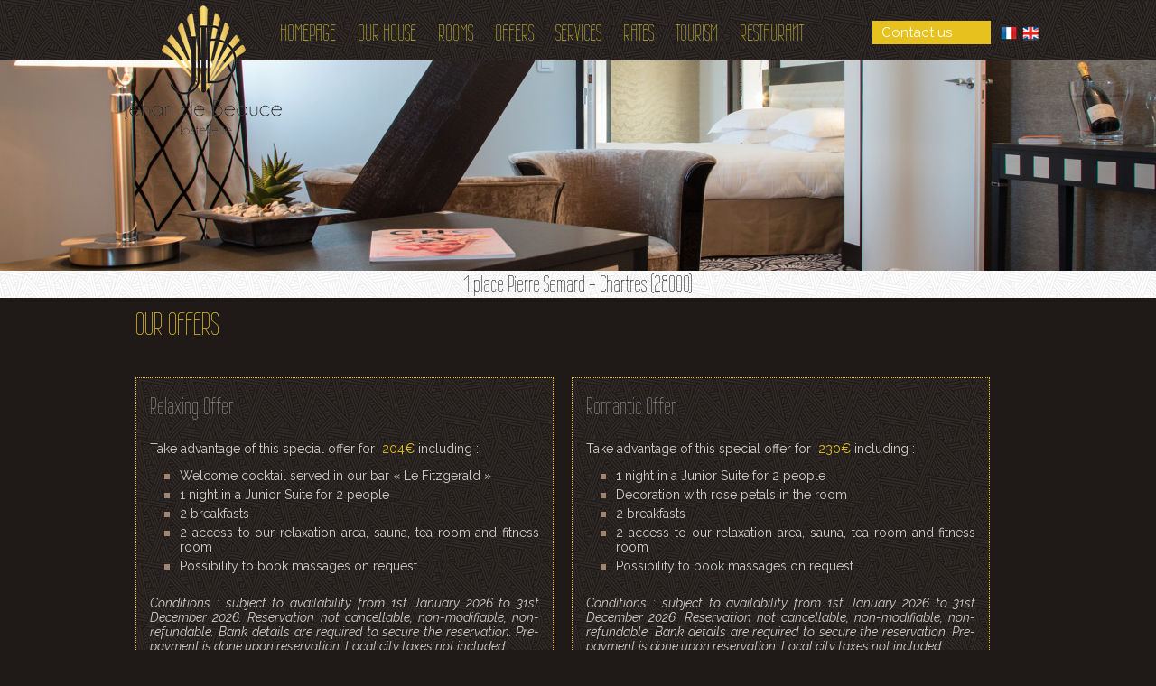

--- FILE ---
content_type: text/html; charset=UTF-8
request_url: http://www.jehandebeauce.fr/en/offers/
body_size: 27062
content:
<!DOCTYPE html>
<html lang="en-US" prefix="og: http://ogp.me/ns#">
    <head>
        <meta charset="UTF-8" />
        
        <meta name="viewport" content="width=device-width, initial-scale=1, maximum-scale=1, user-scalable=no" />
        <link rel="profile" href="http://gmpg.org/xfn/11" />
        <link rel="pingback" href="http://www.jehandebeauce.fr/en/xmlrpc.php" />
        <link rel="icon" type="image/png" href="http://www.jehandebeauce.fr/en/wp-content/uploads/sites/3/2018/12/favicon.jpg" />
        <link rel="stylesheet" type="text/css" media="screen" href="http://www.jehandebeauce.fr/en/wp-content/themes/jdb/style.css" />
        <link rel="stylesheet" type="text/css" media="screen" href="http://www.jehandebeauce.fr/en/wp-content/themes/jdb/css/pepper-grinder/jquery.ui.all.css" />
        <link rel="stylesheet" type="text/css" href="http://www.jehandebeauce.fr/en/wp-content/themes/jdb/css/jbgallery-3.0.css" id="jbgallery-css" media="screen" />
        <link rel="stylesheet" type="text/css" href="http://www.jehandebeauce.fr/en/wp-content/themes/jdb/css/owl.carousel.css" />
        <link rel="stylesheet" type="text/css" href="http://www.jehandebeauce.fr/en/wp-content/themes/jdb/css/owl.transitions.css" />
        <!--[if IE]>
    <link type="text/css" rel="stylesheet" href="http://www.jehandebeauce.fr/en/wp-content/themes/jdb/style-ie.css" />
<![endif]-->
        <link href="https://fonts.googleapis.com/css2?family=Norican&family=Raleway:ital,wght@0,100..900;1,100..900&family=Wire+One&display=swap" rel="stylesheet" type="text/css">
        <script type="text/javascript" src="http://www.jehandebeauce.fr/en/wp-content/themes/jdb/js/jquery.min.js" ></script>
        <script type="text/javascript" src="http://www.jehandebeauce.fr/en/wp-content/themes/jdb/js/jquery-ui-1.8.18.custom.min.js" ></script>

 <script type="text/javascript" src="http://www.jehandebeauce.fr/en/wp-content/themes/jdb/js/jquery.ui.datepicker-it.js" ></script>


<!-- This site is optimized with the Yoast WordPress SEO plugin v2.1.1 - https://yoast.com/wordpress/plugins/seo/ -->
<title>Offers</title>
<link rel="canonical" href="http://www.jehandebeauce.fr/en/offers/" />
<meta property="og:locale" content="en_US" />
<meta property="og:type" content="article" />
<meta property="og:title" content="Offers" />
<meta property="og:description" content="Our offers Relaxing Offer Take advantage of this special offer for  204€ including : Welcome cocktail served in &hellip;" />
<meta property="og:url" content="http://www.jehandebeauce.fr/en/offers/" />
<meta property="og:site_name" content="JDB EN" />
<meta name="twitter:card" content="summary"/>
<meta name="twitter:description" content="Our offers Relaxing Offer Take advantage of this special offer for  204€ including : Welcome cocktail served in [&hellip;]"/>
<meta name="twitter:title" content="Offers"/>
<meta name="twitter:domain" content="JDB EN"/>
<script type='application/ld+json'>{"@context":"http:\/\/schema.org","@type":"WebSite","url":"http:\/\/www.jehandebeauce.fr\/en\/","name":"JDB EN"}</script>
<!-- / Yoast WordPress SEO plugin. -->

<link rel="alternate" type="application/rss+xml" title="JDB EN &raquo; Flux" href="http://www.jehandebeauce.fr/en/feed/" />
<link rel="alternate" type="application/rss+xml" title="JDB EN &raquo; Flux des commentaires" href="http://www.jehandebeauce.fr/en/comments/feed/" />
<link rel="alternate" type="application/rss+xml" title="JDB EN &raquo; Offers Flux des commentaires" href="http://www.jehandebeauce.fr/en/offers/feed/" />
		<script type="text/javascript">
			window._wpemojiSettings = {"baseUrl":"http:\/\/s.w.org\/images\/core\/emoji\/72x72\/","ext":".png","source":{"concatemoji":"http:\/\/www.jehandebeauce.fr\/en\/wp-includes\/js\/wp-emoji-release.min.js?ver=4.2.2"}};
			!function(a,b,c){function d(a){var c=b.createElement("canvas"),d=c.getContext&&c.getContext("2d");return d&&d.fillText?(d.textBaseline="top",d.font="600 32px Arial","flag"===a?(d.fillText(String.fromCharCode(55356,56812,55356,56807),0,0),c.toDataURL().length>3e3):(d.fillText(String.fromCharCode(55357,56835),0,0),0!==d.getImageData(16,16,1,1).data[0])):!1}function e(a){var c=b.createElement("script");c.src=a,c.type="text/javascript",b.getElementsByTagName("head")[0].appendChild(c)}var f,g;c.supports={simple:d("simple"),flag:d("flag")},c.DOMReady=!1,c.readyCallback=function(){c.DOMReady=!0},c.supports.simple&&c.supports.flag||(g=function(){c.readyCallback()},b.addEventListener?(b.addEventListener("DOMContentLoaded",g,!1),a.addEventListener("load",g,!1)):(a.attachEvent("onload",g),b.attachEvent("onreadystatechange",function(){"complete"===b.readyState&&c.readyCallback()})),f=c.source||{},f.concatemoji?e(f.concatemoji):f.wpemoji&&f.twemoji&&(e(f.twemoji),e(f.wpemoji)))}(window,document,window._wpemojiSettings);
		</script>
		<style type="text/css">
img.wp-smiley,
img.emoji {
	display: inline !important;
	border: none !important;
	box-shadow: none !important;
	height: 1em !important;
	width: 1em !important;
	margin: 0 .07em !important;
	vertical-align: -0.1em !important;
	background: none !important;
	padding: 0 !important;
}
</style>
<link rel='stylesheet' id='colorbox-theme1-css'  href='http://www.jehandebeauce.fr/en/wp-content/plugins/jquery-colorbox/themes/theme1/colorbox.css?ver=4.6' type='text/css' media='screen' />
<link rel='stylesheet' id='contact-form-7-css'  href='http://www.jehandebeauce.fr/en/wp-content/plugins/contact-form-7/includes/css/styles.css?ver=4.1.2' type='text/css' media='all' />
<script type='text/javascript' src='http://www.jehandebeauce.fr/en/wp-includes/js/jquery/jquery.js?ver=1.11.2'></script>
<script type='text/javascript' src='http://www.jehandebeauce.fr/en/wp-includes/js/jquery/jquery-migrate.min.js?ver=1.2.1'></script>
<script type='text/javascript'>
/* <![CDATA[ */
var jQueryColorboxSettingsArray = {"jQueryColorboxVersion":"4.6","colorboxInline":"false","colorboxIframe":"false","colorboxGroupId":"","colorboxTitle":"","colorboxWidth":"false","colorboxHeight":"false","colorboxMaxWidth":"false","colorboxMaxHeight":"false","colorboxSlideshow":"false","colorboxSlideshowAuto":"false","colorboxScalePhotos":"true","colorboxPreloading":"false","colorboxOverlayClose":"false","colorboxLoop":"true","colorboxEscKey":"true","colorboxArrowKey":"true","colorboxScrolling":"true","colorboxOpacity":"0.85","colorboxTransition":"elastic","colorboxSpeed":"350","colorboxSlideshowSpeed":"2500","colorboxClose":"close","colorboxNext":"next","colorboxPrevious":"previous","colorboxSlideshowStart":"start slideshow","colorboxSlideshowStop":"stop slideshow","colorboxCurrent":"{current} of {total} images","colorboxXhrError":"This content failed to load.","colorboxImgError":"This image failed to load.","colorboxImageMaxWidth":"1000px","colorboxImageMaxHeight":"700px","colorboxImageHeight":"700px","colorboxImageWidth":"1000px","colorboxLinkHeight":"700%","colorboxLinkWidth":"1000px","colorboxInitialHeight":"100","colorboxInitialWidth":"300","autoColorboxJavaScript":"","autoHideFlash":"","autoColorbox":"true","autoColorboxGalleries":"","addZoomOverlay":"","useGoogleJQuery":"","colorboxAddClassToLinks":""};
/* ]]> */
</script>
<script type='text/javascript' src='http://www.jehandebeauce.fr/en/wp-content/plugins/jquery-colorbox/js/jquery.colorbox-min.js?ver=1.3.21'></script>
<script type='text/javascript' src='http://www.jehandebeauce.fr/en/wp-content/plugins/jquery-colorbox/js/jquery-colorbox-wrapper-min.js?ver=4.6'></script>
<link rel="EditURI" type="application/rsd+xml" title="RSD" href="http://www.jehandebeauce.fr/en/xmlrpc.php?rsd" />
<link rel="wlwmanifest" type="application/wlwmanifest+xml" href="http://www.jehandebeauce.fr/en/wp-includes/wlwmanifest.xml" /> 
<meta name="generator" content="WordPress 4.2.2" />
<link rel='shortlink' href='http://www.jehandebeauce.fr/en/?p=79' />
<style>#responsive-menu .appendLink, #responsive-menu .responsive-menu li a, #responsive-menu #responsive-menu-title a,#responsive-menu .responsive-menu, #responsive-menu div, #responsive-menu .responsive-menu li, #responsive-menu{box-sizing: content-box !important;-moz-box-sizing: content-box !important;-webkit-box-sizing: content-box !important;-o-box-sizing: content-box !important}.RMPushOpen{width: 100% !important;overflow-x: hidden !important;height: 100% !important}.RMPushSlide{position: relative;left: 75%}#responsive-menu{position: fixed;overflow-y: auto;bottom: 0px;width: 75%;left: -75%;top: 0px;background: #43494C;z-index: 9999;box-shadow: 0px 1px 8px #333333;font-size: 13px !important;max-width: 999px;display: none}#responsive-menu.admin-bar-showing{padding-top: 32px}#click-menu.admin-bar-showing{margin-top: 32px}#responsive-menu #rm-additional-content{padding: 10px 5% !important;width: 90% !important;color: #FFFFFF}#responsive-menu .appendLink{right: 0px !important;position: absolute !important;border: 1px solid #3C3C3C !important;padding: 12px 10px !important;color: #FFFFFF !important;background: #43494C !important;height: 20px !important;line-height: 20px !important;border-right: 0px !important}#responsive-menu .appendLink:hover{cursor: pointer;background: #3C3C3C !important;color: #FFFFFF !important}#responsive-menu .responsive-menu, #responsive-menu div, #responsive-menu .responsive-menu li,#responsive-menu{text-align: left !important}#responsive-menu .RMImage{vertical-align: middle;margin-right: 10px;display: inline-block}#responsive-menu.RMOpened{}#responsive-menu,#responsive-menu input{font-family: Raleway !important}#responsive-menu #responsive-menu-title{width: 95% !important;font-size: 14px !important;padding: 20px 0px 20px 5% !important;margin-left: 0px !important;background: #43494C !important;white-space: nowrap !important}#responsive-menu #responsive-menu-title,#responsive-menu #responsive-menu-title a{color: #FFFFFF !important;text-decoration: none !important;overflow: hidden !important}#responsive-menu #responsive-menu-title a:hover{color: #FFFFFF !important;text-decoration: none !important}#responsive-menu .appendLink,#responsive-menu .responsive-menu li a,#responsive-menu #responsive-menu-title a{transition: 1s all;-webkit-transition: 1s all;-moz-transition: 1s all;-o-transition: 1s all}#responsive-menu .responsive-menu{width: 100% !important;list-style-type: none !important;margin: 0px !important}#responsive-menu .responsive-menu li.current-menu-item > a,#responsive-menu .responsive-menu li.current-menu-item > .appendLink,#responsive-menu .responsive-menu li.current_page_item > a,#responsive-menu .responsive-menu li.current_page_item > .appendLink{background: #e7c21e !important;color: #FFFFFF !important}#responsive-menu .responsive-menu li.current-menu-item > a:hover,#responsive-menu .responsive-menu li.current-menu-item > .appendLink:hover,#responsive-menu .responsive-menu li.current_page_item > a:hover,#responsive-menu .responsive-menu li.current_page_item > .appendLink:hover{background: #e7c21e !important;color: #FFFFFF !important}#responsive-menu.responsive-menu ul{margin-left: 0px !important}#responsive-menu .responsive-menu li{list-style-type: none !important;position: relative !important}#responsive-menu .responsive-menu ul li:last-child{padding-bottom: 0px !important}#responsive-menu .responsive-menu li a{padding: 12px 0px 12px 5% !important;width: 95% !important;display: block !important;height: 20px !important;line-height: 20px !important;overflow: hidden !important;white-space: nowrap !important;color: #FFFFFF !important;border-top: 1px solid #3C3C3C !important;text-decoration: none !important}#click-menu{text-align: center;cursor: pointer;font-size: 13px !important;display: none;position: fixed;right: 5%;top: 5px;color: #e7c21e;background: #000000;padding: 5px;z-index: 9999}#responsive-menu #responsiveSearch{display: block !important;width: 95% !important;padding-left: 5% !important;border-top: 1px solid #3C3C3C !important;clear: both !important;padding-top: 10px !important;padding-bottom: 10px !important;height: 40px !important;line-height: 40px !important}#responsive-menu #responsiveSearchSubmit{display: none !important}#responsive-menu #responsiveSearchInput{width: 91% !important;padding: 5px 0px 5px 3% !important;-webkit-appearance: none !important;border-radius: 2px !important;border: 1px solid #3C3C3C !important}#responsive-menu .responsive-menu,#responsive-menu div,#responsive-menu .responsive-menu li{width: 100% !important;margin-left: 0px !important;padding-left: 0px !important}#responsive-menu .responsive-menu li li a{padding-left: 10% !important;width: 90% !important;overflow: hidden !important}#responsive-menu .responsive-menu li li li a{padding-left: 15% !important;width: 85% !important;overflow: hidden !important}#responsive-menu .responsive-menu li li li li a{padding-left: 20% !important;width: 80% !important;overflow: hidden !important}#responsive-menu .responsive-menu li li li li li a{padding-left: 25% !important;width: 75% !important;overflow: hidden !important}#responsive-menu .responsive-menu li a:hover{background: #3C3C3C !important;color: #FFFFFF !important;list-style-type: none !important;text-decoration: none !important}#click-menu #RMX{display: none;font-size: 24px;line-height: 24px !important;height: 24px !important;color: #e7c21e !important}#click-menu .threeLines{width: 33px !important;height: 24px !important;margin: auto !important}#click-menu .threeLines .line{height: 4px !important;margin-bottom: 6px !important;background: #e7c21e !important;width: 100% !important}#click-menu .threeLines .line.last{margin-bottom: 0px !important}@media only screen and ( min-width : 0px ) and ( max-width : 870px ){#click-menu{display: block}}</style> 
 

<script type="text/javascript">
 
	 $(document).ready(function() { 
		 $( "#date" ).datepicker({
				showOtherMonths: true
			});
	 });
	
	jour = new Date().getDate();
	mois = new Date().getMonth()+1;
	annee = new Date().getFullYear();
	nbnuits =1;

	function setDate(datepicker){
		date = (datepicker.value);
		tmp = date.split("/");
		
		jour = (tmp[0]);
		mois = (tmp[1]);
		annee= (tmp[2]);
	}

	function setNbNuits ( input ){
		nbnuits = (input.value);
	}

function valider(){
	lien = ("http://reservation.chateauxhotels.com/reservit/reserhotel.php?hotelid=159763&partid=3509action=resa&fday="+jour+"&fmonth="+mois+"&fyear="+annee+"&nbnights="+nbnuits+"");
	$("#ok").attr("href", lien);
}	
</script>

              
<script type="text/javascript">  
    jQuery(document).ready(function(){  
      jQuery(".jbgallery").jbgallery();  
    });  
</script>

        </head>
    
<body>
    
    <div id="header">
             <div class="bigwrap">
                             
                <div class="logo"><a href="http://www.jehandebeauce.fr/en"><img id="logoscroll" src="http://www.jehandebeauce.fr/wp-content/uploads/2014/09/logo-jdb.png" /></a></div>

                <nav>
                <ul id="false" class="clearfix"><li id="menu-item-21" class="menu-item menu-item-type-post_type menu-item-object-page menu-item-21"><a href="http://www.jehandebeauce.fr/en/">Homepage</a></li>
<li id="menu-item-92" class="menu-item menu-item-type-post_type menu-item-object-page menu-item-92"><a href="http://www.jehandebeauce.fr/en/our-house/">Our House</a></li>
<li id="menu-item-91" class="menu-item menu-item-type-post_type menu-item-object-page menu-item-91"><a href="http://www.jehandebeauce.fr/en/rooms/">Rooms</a></li>
<li id="menu-item-93" class="menu-item menu-item-type-post_type menu-item-object-page current-menu-item page_item page-item-79 current_page_item menu-item-93"><a href="http://www.jehandebeauce.fr/en/offers/">Offers</a></li>
<li id="menu-item-94" class="menu-item menu-item-type-post_type menu-item-object-page menu-item-94"><a href="http://www.jehandebeauce.fr/en/services/">Services</a></li>
<li id="menu-item-95" class="menu-item menu-item-type-post_type menu-item-object-page menu-item-95"><a href="http://www.jehandebeauce.fr/en/rates/">Rates</a></li>
<li id="menu-item-96" class="menu-item menu-item-type-post_type menu-item-object-page menu-item-96"><a href="http://www.jehandebeauce.fr/en/tourism/">Tourism</a></li>
<li id="menu-item-687" class="menu-item menu-item-type-post_type menu-item-object-page menu-item-687"><a href="http://www.jehandebeauce.fr/en/restaurant/">Restaurant</a></li>
</ul>       </nav>   
                
                <div class="headerinfos">
                <a href="/en/" class="langueuk">English</a>                <a href="/" class="languefr">French</a> 
                <a href="/en/#contact"><span class="btn-tel">Contact us</span></a>  
                </div><!--End Header infos -->
             </div><!--End div BigWrap -->
              
    </div><!-- End header -->
    
    
<!--Start Header Img-->
<div class="header-img" style="background-image: url(http://www.jehandebeauce.fr/en/wp-content/themes/jdb/img/head-img-defaut.jpg)" />           
          </div><!--End header-img-->
          
            <div class="addressbottomwidth">
         <div class="littlewrap">
         1 place Pierre Semard - Chartres (28000)         </div><!--End Little Wrap-->
         </div><!--End addressbottomwidth-->

       
<div class="content">

 <!-- Start Wordpress Loop -->
                                           
					<div id="scroll">					
	                                  <h1>Our offers</h1>
<div class="bloc-services last">
<h2>Relaxing Offer</h2>
<p>Take advantage of this special offer for <span class="jaune"> 204€</span> including :</p>
<ul class="list">
<li>Welcome cocktail served in our bar &laquo;&nbsp;Le Fitzgerald&nbsp;&raquo;</li>
<li>1 night in a Junior Suite for 2 people</li>
<li>2 breakfasts</li>
<li>2 access to our relaxation area, sauna, tea room and fitness room</li>
<li>Possibility to book massages on request</li>
</ul>
<p><em><span title="">Conditions : subject to availability from 1st January 2026 to 31st December 2026. Reservation not cancellable, non-modifiable, non-refundable.</span> <span title="">Bank details are required to secure the reservation.</span> <span title="">Pre-payment is done upon reservation.</span> Local city<span title=""> taxes not included.</span><br />
</em><br />
Book now at +33 237210141 or by <a href="mailto:contact@jehandebeauce.fr">E-mail</a></p>
</div>
<div class="bloc-services last">
<h2>Romantic Offer</h2>
<p><span title="">Take advantage of this special offer for <span class="jaune"> 230€</span> including</span> :</p>
<ul class="list">
<li>1 night in a Junior Suite for 2 people</li>
<li>Decoration with rose petals in the room</li>
<li>2 breakfasts</li>
<li>2 access to our relaxation area, sauna, tea room and fitness room</li>
<li>Possibility to book massages on request</li>
</ul>
<p><em><span title="">Conditions : subject to availability from 1st January 2026 to 31st December 2026. Reservation not cancellable, non-modifiable, non-refundable.</span> <span title="">Bank details are required to secure the reservation.</span> <span title="">Pre-payment is done upon reservation.</span> Local city<span title=""> taxes not included.</span><br />
</em><br />
Book now at +33 237210141 or by <a href="mailto:contact@jehandebeauce.fr">E-mail</a></p>
</div>
<div class="bloc-services">
<h2>VIP Offer</h2>
<p><span title="">Take advantage of this special offer for <span class="jaune"> 295€</span> including</span> :</p>
<ul class="list">
<li>1 night in the DELUXE SUITE for 2 people</li>
<li>2 breakfasts</li>
<li>2 access to our relaxation area, sauna, tea room and fitness room</li>
<li>1 half bottle of Champagne in your room</li>
</ul>
<p><em><span title="">Conditions : subject to availability from 1st January 2026 to 31st December 2026. Reservation not cancellable, non-modifiable, non-refundable.</span> <span title="">Bank details are required to secure the reservation.</span> <span title="">Pre-payment is done upon reservation.</span> Local city<span title=""> taxes not included.</span></em></p>
<p>Book now at +33 237210141 or by <a href="mailto:contact@jehandebeauce.fr">E-mail</a></p>
</div>
 						
						                                                
						
				   </div> <!-- end div Scroll -->

                  
                  
                 
                 <div class="cb"></div>
         <div>
                    </div>

</div><!-- End content -->


           
<!-- Added by Responsive Menu Plugin created by Peter Featherstone -->

<div id="responsive-menu" >

            
        <div id="rm-additional-content">
                    </div>
                                      
    <div class="menu-menu-1-container"><ul id="menu-menu-1" class="responsive-menu"><li class="menu-item menu-item-type-post_type menu-item-object-page menu-item-21"><a href="http://www.jehandebeauce.fr/en/">Homepage</a></li>
<li class="menu-item menu-item-type-post_type menu-item-object-page menu-item-92"><a href="http://www.jehandebeauce.fr/en/our-house/">Our House</a></li>
<li class="menu-item menu-item-type-post_type menu-item-object-page menu-item-91"><a href="http://www.jehandebeauce.fr/en/rooms/">Rooms</a></li>
<li class="menu-item menu-item-type-post_type menu-item-object-page current-menu-item page_item page-item-79 current_page_item menu-item-93"><a href="http://www.jehandebeauce.fr/en/offers/">Offers</a></li>
<li class="menu-item menu-item-type-post_type menu-item-object-page menu-item-94"><a href="http://www.jehandebeauce.fr/en/services/">Services</a></li>
<li class="menu-item menu-item-type-post_type menu-item-object-page menu-item-95"><a href="http://www.jehandebeauce.fr/en/rates/">Rates</a></li>
<li class="menu-item menu-item-type-post_type menu-item-object-page menu-item-96"><a href="http://www.jehandebeauce.fr/en/tourism/">Tourism</a></li>
<li class="menu-item menu-item-type-post_type menu-item-object-page menu-item-687"><a href="http://www.jehandebeauce.fr/en/restaurant/">Restaurant</a></li>
</ul></div>    
</div><!-- Added by Responsive Menu Plugin created by Peter Featherstone -->

<div id="click-menu" 
     class=" 
     overlay"
     role="button" 
     aria-label="Responsive Menu Button"
     >



    <div class="threeLines" id="RM3Lines">       
        <div class="line"></div>
        <div class="line"></div>
        <div class="line"></div>
    </div>



</div><script>var $RMjQuery = jQuery.noConflict();$RMjQuery( document ).ready( function(){var isOpen = false;$RMjQuery( document ).on( 'click', '#click-menu', function(){!isOpen ? openRM() : closeRM()});function openRM(){$RMjQuery( '#responsive-menu' ).css( 'display', 'block' );$RMjQuery( '#responsive-menu' ).addClass( 'RMOpened' );$RMjQuery( '#click-menu' ).addClass( 'click-menu-active' );$RMjQuery( '#responsive-menu' ).stop().animate({left: "0"}, 500, 'linear', function(){isOpen = true})}function closeRM(){$RMjQuery( '#responsive-menu' ).animate({left: -$RMjQuery( '#responsive-menu' ).width()}, 500, 'linear', function(){$RMjQuery( '#responsive-menu' ).css( 'display', 'none' );$RMjQuery( '#responsive-menu' ).removeClass( 'RMOpened' );$RMjQuery( '#click-menu' ).removeClass( 'click-menu-active' );isOpen = false})}$RMjQuery( window ).resize( function(){if( $RMjQuery( window ).width() > 870 ){if( $RMjQuery( '#responsive-menu' ).css( 'left' ) != -$RMjQuery( '#responsive-menu' ).width() ){closeRM()}}});$RMjQuery( '#responsive-menu ul ul' ).css( 'display', 'none' );$RMjQuery( '#responsive-menu .current_page_ancestor.menu-item-has-children' ).children( 'ul' ).css( 'display', 'block' );$RMjQuery( '#responsive-menu .current-menu-ancestor.menu-item-has-children' ).children( 'ul' ).css( 'display', 'block' );$RMjQuery( '#responsive-menu .current-menu-item.menu-item-has-children' ).children( 'ul' ).css( 'display', 'block' );$RMjQuery( '#responsive-menu .current_page_ancestor.page_item_has_children' ).children( 'ul' ).css( 'display', 'block' );$RMjQuery( '#responsive-menu .current-menu-ancestor.page_item_has_children' ).children( 'ul' ).css( 'display', 'block' );$RMjQuery( '#responsive-menu .current-menu-item.page_item_has_children' ).children( 'ul' ).css( 'display', 'block' );var clickLink = '<span class=\"appendLink\">▼</span>';var clickedLink = '<span class=\"appendLink rm-append-active\">▲</span>';$RMjQuery( '#responsive-menu .responsive-menu li' ).each( function(){if( $RMjQuery( this ).children( 'ul' ).length > 0 ){if( $RMjQuery( this ).find( '> ul' ).css( 'display' ) == 'none' ){$RMjQuery( this ).prepend( clickLink )}else{$RMjQuery( this ).prepend( clickedLink )}}});$RMjQuery( '.appendLink' ).on( 'click', function(){$RMjQuery( this ).nextAll( '#responsive-menu ul ul' ).slideToggle();$RMjQuery( this ).html( $RMjQuery( this ).hasClass( 'rm-append-active' ) ? '▼' : '▲' );$RMjQuery( this ).toggleClass( 'rm-append-active' )});$RMjQuery( '.rm-click-disabled' ).on( 'click', function(){$RMjQuery( this ).nextAll( '#responsive-menu ul ul' ).slideToggle();$RMjQuery( this ).siblings( '.appendLink' ).html( $RMjQuery( this ).hasClass( 'rm-append-active' ) ? '▼' : '▲' );$RMjQuery( this ).toggleClass( 'rm-append-active' )})});</script><script type='text/javascript' src='http://www.jehandebeauce.fr/en/wp-content/plugins/contact-form-7/includes/js/jquery.form.min.js?ver=3.51.0-2014.06.20'></script>
<script type='text/javascript'>
/* <![CDATA[ */
var _wpcf7 = {"loaderUrl":"http:\/\/www.jehandebeauce.fr\/en\/wp-content\/plugins\/contact-form-7\/images\/ajax-loader.gif","sending":"Envoi en cours ..."};
/* ]]> */
</script>
<script type='text/javascript' src='http://www.jehandebeauce.fr/en/wp-content/plugins/contact-form-7/includes/js/scripts.js?ver=4.1.2'></script>
<script type='text/javascript' src='http://www.jehandebeauce.fr/en/wp-content/themes/jdb/js/jbgallery-3.0.js?ver=4.2.2'></script>
<script type='text/javascript' src='http://www.jehandebeauce.fr/en/wp-content/themes/jdb/js/owl.carousel.min.js?ver=4.2.2'></script>
<script type='text/javascript' src='http://www.jehandebeauce.fr/en/wp-content/themes/jdb/js/main.js?ver=4.2.2'></script>
<div id="footer"> 
      <div class="scroll-top"><a href="#top"></a></div>   
          <div class="littlewrap">
                 
            
             <div class="copyright">
             Copyright 2018 Hôtel Jehan de beauce- All rights reserved.             <a target="_blank" href="https://www.facebook.com/HotelJehanDeBeauceChartres" class="facebook">Facebook</a> 
             </div> <!-- End Div Copyright -->
        
        </div> <!-- End Little Wrap -->
      
        <div class="cb"></div>
</div><!-- End Div Footer -->  

<script>
  (function(i,s,o,g,r,a,m){i['GoogleAnalyticsObject']=r;i[r]=i[r]||function(){
  (i[r].q=i[r].q||[]).push(arguments)},i[r].l=1*new Date();a=s.createElement(o),
  m=s.getElementsByTagName(o)[0];a.async=1;a.src=g;m.parentNode.insertBefore(a,m)
  })(window,document,'script','//www.google-analytics.com/analytics.js','ga');

  ga('create', 'UA-55959920-1', 'auto');
  ga('send', 'pageview');

</script>  
</body>
</html>

--- FILE ---
content_type: text/css
request_url: http://www.jehandebeauce.fr/en/wp-content/themes/jdb/style.css
body_size: 41822
content:
/*
Theme Name: Jehan de Beauce
Theme URI: http://www.nsink.fr
Description: Thème pour l'hôtel Jehan de Beauce
Author: NSink Conseils Tourisme
Version: 1.0
License: GNU General Public License
Tags: black, blue, white, two-columns, fixed-width, custom-header, custom-background, threaded-comments, sticky-post, translation-ready, microformats, rtl-language-support, editor-style, custom-menu
*/


/**    
COULEURS DEFAUT.CSS
#002f2f = Texte
#e7c21e = Jaune
Border radius = -khtml-border-radius:5px; -ms-border-radius:5px; -moz-border-radius: 5px; -webkit-border-radius: 5px; border-radius: 5px;
 **/
 
 /* ===================== BASIQUE ===================== */

html, div, span, applet, object, iframe, blockquote, a, abbr, acronym, address, big, cite, code, del, dfn, font, img, ins, kbd, q, s, samp, strike, sub, sup, tt, var, b, u, i, center, dl, dt, dd, ol, ul, li, fieldset, form, label, legend, table, caption, tbody, tfoot, thead, tr, th, td{  background:transparent;  border:0;  font-size:100%;  margin:0;  outline:0;  padding:0;  vertical-align:baseline;}
html, body {height: 100%}
body { font-size: 14px;font-family: 'Raleway', serif; background: #1f1a17; color:#cecece; margin: 0; padding: 0;}
h1, h2, h3, h4, h5, h6, ul, li, p, pre, code{  font-size:100%;  font-style:normal;  font-weight:normal;  line-height:inherit;  margin:0;  padding:0;}
a img, img, a{  border:0;  text-decoration:none;}

a {text-decoration:none;color:#e7c21e;}
a:hover{  text-decoration:none;}
form{  display:block;}
label, button{ cursor:pointer;}
strong{ font-weight:bold;}

p{  margin:1em 0;}


ul, li{  list-style:none;  margin:0;  padding:0;}

.shortcode{ background: #FAFAFA; border: 1px solid #E4E4E4; display: block; padding: 10px}
img.no-border {border: none!important; text-align: center!important; background:transparent!important; padding: 0!important;}
img.no-radius { -khtml-border-radius:0px!important; -ms-border-radius:0px!important; -moz-border-radius: 0px!important; -webkit-border-radius: 0px!important; border-radius: 0px!important;}

.cb {clear: both}
.cr {clear: right}
.cl {clear: left}

.right {float:right; clear:right}
.jaune {color: #e7c21e}
.orange {color:#E85A2E}

.quote {font-size:18px; line-height:30px; font-style:italic;}
p.quote {background: url(img/quote.png) 2% 20% no-repeat; font-family: Calibri, Arial, Serif;  padding: 20px 20px 20px 55px; border-bottom:1px solid #c5c4c4; border-top:1px solid #c5c4c4; min-height:32px; margin-top:30px; margin-bottom:20px;}

/* Breadcrumbs */
p#breadcrumbs { margin: 0 0px 15px 0; font-size: 12px; color: #cecece; font-family: Calibri}
#breadcrumbs { padding: 0px; color: #666666;  }
.home #breadcrumbs { display: none; }

/* ===================== TITRE Hn ===================== */
h1 { font-size: 35px; margin-bottom: 10px; color: #e7c21e;  font-family: 'Wire One', sans-serif; padding: 0px 0px 10px 0;text-align: left; text-transform: uppercase }
h2 { font-size: 28px; margin-bottom: 10px; color:#999; font-family: 'Wire One', sans-serif; padding: 0px 0px 10px 0; text-align: left; }
h3 { font-size: 16px; margin-bottom: 10px; font-family: 'Wire One', sans-serif; }
h4 { font-size: 14px; margin-bottom: 5px; color: #554337; font-family:  Arial; }


/* ===================== HEADER ===================== */
#header {position:fixed; height:67px; width: 100%; margin:0 auto; padding:0; z-index:1009; background: url(img/header-jdb.jpg) top left repeat; }
.logo { position:absolute; top:0px; left:0px; z-index:1004;}
.bigwrap {max-width: 1020px; position: relative; margin: 0 auto; }
.littlewrap {position: relative; margin: 0 auto; max-width: 980px;}

/* ===================== MENU ===================== */
.clearfix:before,
.clearfix:after {content: " ";display: table;}
.clearfix:after {clear: both;}
.clearfix {*zoom: 1}

/* ===================== MENU ===================== */

nav {height: 67px; float: left; padding:0px 0 0 170px; margin: 0 auto; max-width: 63%;background:transparent;font-size: 25px;text-transform: uppercase; font-family: 'Wire One', sans-serif;}
nav ul {padding: 17px 0 0 0;margin: 0 auto;text-align: center; height: 51px;}
nav li {display: inline-block;}
nav a {color: #e7c21e;display: inline-block; width:100%; text-align: center; text-decoration: none;line-height: 40px; text-shadow: 1px 1px 0px #283744;}
nav li a {box-sizing:border-box;-moz-box-sizing:border-box;-webkit-box-sizing:border-box; padding: 0 10px;}
nav li:last-child a {border-right: 0;}
nav a:hover, nav a:active { padding: 0 10px; border-bottom : 2px solid #e7c21e;}

.headerinfos {position: relative; float: right; width: 18%; padding: 23px 0 0 0}

.btn-tel { float: left; width:60%; display: inline-block;  height: auto; background:#E7C21E;
  color:#FFFFFF;
  font-family:'Raleway', Arial, serif;
  font-size:15px;
  padding:4px 10px;
  z-index: 1009;transition: all 0.3s ease 0s;}
  
.btn-tel:hover {background: #E85A2E}

.languefr { float: right; margin: 5px 5px 0 0; height:17px; width: 10%; background: url(img/langue.png) top left no-repeat; text-indent:-9998px; display:block;  }
.langueuk { float:right;margin: 5px 0 0 0; height:17px; width: 10%; background: url(img/langue.png) bottom left no-repeat; text-indent:-9998px;	display:block; }


/* ===================== CAROUSEL ACTUS ===================== */

.blocactus { position:fixed; top: 20%; right:0px; width: 340px; height: 160px; padding:15px; background: url(img/bg-actualites.png) top left repeat-x; -webkit-transition-duration: 1s;
  -moz-transition-duration: 1s;
  -ms-transition-duration: 1s;
  -o-transition-duration: 1s;
  transition-duration: 1s;   }

.blocactus.hidden {right:-370px}
.blocactus.hidden .croixactus {background: url(img/bg-actualites.png) top left repeat-x ; height:20px; left:-30px !important; padding:5px; top:0; width:20px;}

.blocactus h2 { float: left; padding: 0 0 5px 0; margin: 0}
.navactus { float: left}
.croixactus { position:absolute; top:10px; right:10px; cursor: pointer}

.carousel {position: relative; }
.owl-controls {position: absolute; top:-29px; left:110px; z-index: 11110}
.owl-controls .owl-buttons .owl-prev { 
  float:left!important; display:block!important; width: 21px!important; height: 22px!important; background: url(img/sprite-nav-carousel.png) top left no-repeat!important; z-index: 11111!important }
.owl-controls .owl-buttons .owl-next { float:left!important; display:block!important;  width: 21px!important; height: 22px!important; background: url(img/sprite-nav-carousel.png) top right no-repeat!important;z-index: 11111!important  }

.titleactus { width: 100%; height: auto; padding:0 0 5px 1px; font-size: 12px}
.item{ height: 110px; width: 100%; }
.imgactus { float: left; width: 142px;  padding: 4px; border: 1px solid #dedede; background:url(img/bg-bookingbottom.jpg) 0% 0 repeat}
.imgactus img { width: 142px; height: 94px;}
.contentactus { float: right; width: 180px; font-size: 12px; text-align: justify}
.contentactus p { margin: 0px 0 0 5px}
.contentactus a.btn { float: right; width: auto; padding: 8px 10px; font-size: 12px;}


/* ===================== HEADER IMG + SLIDER ===================== */
#wrapper {max-width: 100%; min-height:400px; max-height:100% }

.header-img {position:relative; background-position:45% 55%; background-size:cover; max-height:300px; height: 300px; z-index: 1000}



*+html .jbg-body, body.jbg-body, .jbgallery, .jbgallery .jbg-wrap table, .jbgallery .jbg-wrap td { /* exception overflow IE7 */
	overflow: auto !important;
}

.jbgallery .jbg-wrap {
	margin-top: -10px !important;
}

.jbg-loading {
	display: none !important;
}

/* Changer disposition boutons précédent / suivant de jbgallery */
ul.jbg-menu {
	position: inherit !important;
	margin: 0 !important;
	padding: 0 !important;
}

ul.jbg-menu li {padding: 0 !important;}

ul.jbg-menu .jbg-prev {
	position: absolute;
	z-index: 9999;
	left: 15px;
	top: 45%;
	width: 40px;
	height:50px;
	background: url(img/slider-arrow-left.png) no-repeat;
	/*background: url(img/slider-arrow-left.png) no-repeat #000;*/
}

ul.jbg-menu .jbg-next {
	position: absolute;
	z-index: 9999;
	right: 10px;
	top: 45%;
	width: 40px;
	height:50px;
	background: url(img/slider-arrow-right.png) no-repeat;
	/*background: url(img/slider-arrow-right.png) no-repeat #000;*/
}




/* ===================== BOTTOM WRAPPER ===================== */
.bottom-wrap { position:absolute; bottom:0; left:0; z-index:1003; text-align:center; background-color: rgba(50,50,50,0.5); width: 100%; height:auto; color:#ffffff; text-transform: uppercase}
.bottom-wrap a {color:#ffffff}

.addressbottom {min-height:30px; line-height:30px;font-family: 'Wire One', sans-serif; font-size: 25px; color:#fff}
.addressbottomwidth {float:left; width: 100%; margin:0;color:#000!important; text-align: center; background: url(img/bg-bookingbottom.jpg) top left repeat;min-height:30px; line-height:30px;font-family: 'Wire One', sans-serif; font-size: 25px;}


.btn-scroll a { position: absolute; bottom: 70px;right: 2px; background: url(img/btn-scroll.png) bottom left no-repeat; display: block; height:34px; width: 31px; text-indent: -99333px;}



.bookingbottom {float:left;width: 100%; margin:0; text-align: center; min-height: 67px; background: url(img/bg-bookingbottom.jpg) top left repeat;}
.bookingbottom-wrap { margin: 0 auto; max-width: 980px; position: relative; height: auto; }
.logochc { float:left;}
.logochc img { width: 100%}
.bookingbottom-be {float:left; padding:21px 15px 0 20px; font-family: 'Wire One', sans-serif; font-size: 25px; color:#000000;text-transform: uppercase;}
.bookingbottom-be span {padding-top:15px;}

.bookingbottom-be.select select {font-family: 'Raleway', sans-serif;vertical-align:bottom; color: #85766e; background: white; padding: 5px;font-size: 14px;border: 1px solid #ccc; height: 30px;-webkit-appearance: none;}
.bookingbottom-be input[type="submit"] { background:#e7c21e; border: none; color: #fff; font-family: 'Raleway', Arial, Serif; text-transform: uppercase; font-size: 15px; padding:5px 10px}
.bookingbottom-be a.btn-booking-home { background:#e7c21e; border: none; color: #fff; font-family: 'Raleway', Arial, Serif; text-transform: uppercase; font-size: 15px; padding:5px 10px; margin: 0px!important; vertical-align: 9%}
.bookingbottom-be a.btn-booking-home.synxis { background:#E85A2E; border: none; color: #fff; font-family: 'Raleway', Arial, Serif; text-transform: uppercase; font-size: 16px;padding:10px 80px; margin: 0px!important; vertical-align: 9%}
.bookingbottom-be a.btn-booking-home.synxis:hover { background: #e7c21e;}

input[type="text"], input[type="password"], input[type="email"], textarea, select {
  background-color:#ffffff;
  border:1px solid #ccc;
  -khtml-border-radius:3px; -ms-border-radius:3px; -moz-border-radius: 3px; -webkit-border-radius: 3px; border-radius: 3px;
  color: #85766e;
  font-family: 'Raleway', sans-serif !important;
  font-size:12px;
  outline:none;
  height: 25px;
  margin: 0px 5px 10px 0;
  padding-left:5px;
  vertical-align:top
}

.bookingbottom-be input#date { background: url(img/icon-calendar.png) 95% 50% no-repeat #fff; }


.prixgarantis {float:left; padding: 21px 0 0 0; text-align:center; font-family: 'Wire One', sans-serif; font-size: 25px; color: #000000;}
.prixgarantis img {vertical-align:bottom; text-align:center;}

.img-bottom {position:relative; background-position:45% 55%; background-size:cover; z-index:1001;  max-height:336px; height: 336px; background: url(img/cathedrale-chartres.jpg) top left no-repeat; min-width: 100%; overflow: hidden;} 

.img-bottom-wrap {position:relative;z-index:1004; margin: 0 auto; max-width: 980px; height: auto; font-family: 'Norican', cursive; font-size: 34px; color: white; padding: 80px 0 0 0}

.img-bottom-wrap img { -khtml-border-radius:125px; -ms-border-radius:125px; -moz-border-radius: 125px; -webkit-border-radius: 125px; border-radius: 125px; vertical-align: top; border: 3px solid white;}
.img-bottom-wrap img:hover { -khtml-border-radius:125px; -ms-border-radius:125px; -moz-border-radius: 125px; -webkit-border-radius: 125px; border-radius: 125px; vertical-align: top; border: 3px solid white; cursor: pointer; }

.btn-chambres {display:inline-block;font-family: 'Wire One', sans-serif; font-size: 25px; color: #85766e; background: white; padding: 5px 10px;  width: 19%; border: 1px solid #ccc; margin: 15px; -khtml-border-radius:5px; -ms-border-radius:5px; -moz-border-radius: 5px; -webkit-border-radius: 5px; border-radius: 5px; }
.btn-chambres:hover {border: 1px solid #000;}
.btn-chambres a {color:#85766E }
.btn-chambres a:hover {color:#e7c21e}

.bottom-contact { position:absolute; bottom:0px;text-align:center; background-color: rgba(50,50,50,0.5); width: 100%; height:auto; color:#ffffff; font-family: 'Oswald', sans-serif; text-transform: uppercase}


/* ===================== CONTENT ===================== */
.container {position:relative; z-index:1004; padding:0px; width:100%; margin:0 auto; height:auto; background:#1F1A17}

.content {max-width: 980px; height: auto; margin:0 auto; text-align: justify; padding: 40px 20px;}
.content .contentleft { width: 67%; float: left; padding: 0 20px 0 0}

.box-chambre { float: left; max-width: 940px; background:#f5f5f5;padding: 20px 20px;-khtml-border-radius:5px; -ms-border-radius:5px; -moz-border-radius: 5px; -webkit-border-radius: 5px; border-radius: 5px; margin: 0 0 25px 0}

.expandable { padding: 10px 0 0 0}


/* ===================== SERVICES ===================== */

.bloc-services { float:left; width:44%; margin:20px 20px 0 0; padding:15px; background:url(img/header-jdb.jpg) 0% 0 repeat; display: block; border: 1px dotted #e7c21e; -webkit-transition:All 0.5s ease;
-moz-transition:All 0.5s ease;
-o-transition:All 0.5s ease;
-webkit-transform: rotate(0deg) scale(1) skew(0deg) translate(0px);
-moz-transform: rotate(0deg) scale(1) skew(0deg) translate(0px);
-o-transform: rotate(0deg) scale(1) skew(0deg) translate(0px); }

.bloc-services:hover {background-color: #FE8040; box-shadow: 1px 1px 3px #999999;-webkit-transform: rotate(0deg) scale(1.08) skew(0deg) translate(0px);
-moz-transform: rotate(0deg) scale(1.08) skew(0deg) translate(0px);
-o-transform: rotate(0deg) scale(1.08) skew(0deg) translate(0px); cursor: pointer }


/* ===================== ARTICLE ROOM ===================== */

article.room { width: 100%; height: 256px; margin-bottom: 20px; background: url(img/bg-art-deco.png) top left repeat #fff; color: #85766E; display: block; -webkit-box-shadow:rgba(0, 0, 0, 0.0980392) 0 0 1em; box-shadow:rgba(0, 0, 0, 0.0980392) 0 0 1em;}
article.room h2 {color:#E7C21E; font-family:'Wire One', sans-serif; font-size:33px; margin-bottom:10px; padding:0 0 10px; text-align:left; text-transform:uppercase;}
article .galerie {float:left; width: 41%; background: transparent; height: 250px; border: 3px solid #fff}
article .chambreinfos {float:right; width: 53%; padding:15px 15px 15px 10px;  background: transparent; height: 226px;}
.apartirde { font-family: Georgia, Arial; font-size: 20px; color: #e7c21e}
.galerie.article_big_img { overflow: hidden;}
.galerie.article_big_img > img {
    transition: all 1s;
    -moz-transition: all 1s;
    -webkit-transition: all 1s;
    -o-transition: all 1s;
}
article.room:hover > .galerie.article_big_img > img {
    transform: scale(1.05);
    -ms-transform: scale(1.05);
    -webkit-transform: scale(1.05);
    -o-transform: scale(1.05);
    -moz-transform: scale(1.05);
}


/* ===================== ALL POST ===================== */ 
.allpost { padding:25px 0 30px 10px; width:640px; height: auto; background: url(img/title-bg.png) bottom right no-repeat;  float: left; color: #333333 }
.allpost .post-image { width: auto; height: auto; margin-top: 5px; margin-right: 20px; float: left}
.allpost .post-image img { padding: 7px; background: white ; margin-top: -3px; width: 250px; height: 160px;-moz-box-shadow: 0 0 2px 2px #cccccc; -webkit-box-shadow: 0 0 2px 2px #cccccc; box-shadow: 0 0 2px 2px #cccccc; }
.allpost h2 a { color:#32373D}
.allpost h2 a:hover { text-decoration:underline;}
.allpost .allpost-content { padding: 5px; width: 400px; float: left }
.allpost .post-meta { margin: 5px 0; color: #333333; text-transform: none}
.allpost .post-meta a  { color:#BFD673}
.allpost .post-meta a:hover {text-decoration:underline; }
.allpost .post-content span.more  { display:block; float: right; background:#57456a; padding: 4px 10px;   }
.allpost .post-content a  { color: white;}
.allpost .post-content a:hover {text-decoration:underline;  }
.allpost .entry p { text-align: justify }
.allpost .entry { vertical-align: top }
.allpost .entry ul li {}

.allpost .feature-post-image span.new { display:block; height: 109px; position: absolute; width:53px;top:-12px; left:158px; background: url(img/top.png) top left no-repeat}
.allpost .feature-post-image { position:relative; width: 230px; height: 190px; margin-top: 5px; margin-right: 10px; float: left;}
.allpost .feature-post-image img { padding: 7px; margin-top: -3px; width: 216px; height: 176px;-moz-box-shadow: 0 0 2px 2px #cccccc; -webkit-box-shadow: 0 0 2px 2px #cccccc; box-shadow: 0 0 2px 2px #cccccc; }

/* ===================== COLONNES ===================== */
.colonne { float: left; margin-right: 2%; }
.colonne h2 { border-bottom: none!important }
.colonne.last { margin-right: 0;}
.colonne.deux { width: 49%; margin-top:5px }
.colonne.trois { width: 32%;}
.colonne.quatre { width: 23%; margin-bottom: 10px}
.colonne.aligncenter { text-align: center}

.colonne img:hover {opacity: 0.8}
    




/* ===================== POST ===================== */ 
.post {max-width:950px; margin: 0 auto; height: auto; min-height: 360px; padding:15px;}
.post img {margin: 2px 10px 10px 0;  border: 1px solid #DDD; text-align: center; background: #F3F3F3; padding: 4px;-khtml-border-radius:15px; -ms-border-radius:15px; -moz-border-radius: 15px; -webkit-border-radius: 15px; border-radius: 15px; }
.post .post-meta { margin: 5px 0; color: #333333; text-transform: none}
.post .entry p { text-align: justify }
.post .entry { vertical-align: top }

/* ===================== PAGINATION ===================== */
.navigation { width: 100%; display:block; float: left; margin: 20px 0 0 20px}
.navigation a, .navigation span  {float:left;  }
.navigation a.inactive {color:#6b6b6b; font-weight: bold;  display: block; background: url(img/pagination.png) 0% 33% no-repeat;padding: 6px 0 0 11px; height:23px; width: 20px }
.navigation span.current { color:#ffffff; font-weight: bold; display: block; background: url(img/pagination.png) 0% 66% no-repeat;padding: 8px 0 0 11px; height:21px; width: 20px}


/* ===================== GALLERY PHOTO ===================*/
#photo-gallery {padding:0;}
#photo-gallery .post {padding:0}
ul#gallery-thumbnail { width: 100%; margin: 0 0 0 0;}
#gallery-thumbnail li {display:inline-block; margin:0 25px 25px 0; height: 110px;}
#gallery-thumbnail li img {width: 165px;height: 110px;-moz-box-shadow: 0 0 1px 1px #cccccc; -webkit-box-shadow: 0 0 1px 1px #cccccc; box-shadow: 0 0 1px 1px #cccccc; }
span.roll { background:url(img/mag.png) center center no-repeat #000; height: 110px; position: absolute; width: 165px; z-index: 10; -webkit-box-shadow: 0px 0px 2px #000; -moz-box-shadow: 0px 0px 2px  #000; box-shadow: 0px 0px 2px  #000;}


/* ===================== SIDEBAR ===================== */ 
#sidebar { width:290px; float: left; display: inline; background:url(img/header-jdb.jpg) 0% 0 repeat; min-height: 600px;padding-top:0px; padding-bottom: 40px;margin-top:-10px; -webkit-border-bottom-right-radius: 7px;
-webkit-border-bottom-left-radius: 7px;
-moz-border-radius-bottomright: 7px;
-moz-border-radius-bottomleft: 7px;
border-bottom-right-radius: 7px;
border-bottom-left-radius: 7px;}
#sidebar .widget  { width:280px; padding-top:45px; margin-bottom: 40px; float: left }
#sidebar .widget a {color:#CECECE }
#sidebar .widget a.btn {color:#ffffff; width: 104%; padding: 20px 0px}
#sidebar .widget a:hover {text-decoration: underline}
#sidebar .widget h3.widgettitle { text-transform: none; color:#fff; background: #e7c21e; padding: 5px 10px 5px 10px; width: 270px; line-height:28px;margin-bottom: 10px; height: 27px; display: block; font-size:24px }
#sidebar .widget .textwidget  {padding:0 0 0 0px; width: 269px; text-align: justify }
#sidebar .widget #calendar_wrap {padding:0 10px; width: 275px}
#sidebar .widget #searchform {padding:0 0 0 10px;; width: 295px;}
#sidebar .widget-location iframe {padding:10px 0px 0px 30px }
#sidebar .widget ul {padding-left: 10px}

#sidebar .widget ul { margin:0 0 20px 15px}
#sidebar .widget ul li {  margin-bottom:0px; padding-left:18px; padding-bottom:5px; background:url(img/puce.png) no-repeat 0 0;}
#sidebar .widget ul.xoxo {margin-top:-10px; padding: 0px;}
#sidebar .widget ul.xoxo li a {padding-left:30px; border-bottom: 1px solid #595959; color:#595959; display:block; line-height:30px;position:relative;}
#sidebar .widget ul.xoxo li a:hover {  background-color:#fdf7eb }
#sidebar .widget_text button  {padding:10px 30px; background: #a34b0c; width: 100%; border: none; -khtml-border-radius:3px; -ms-border-radius:3px; -moz-border-radius: 3px; -webkit-border-radius: 3px; border-radius: 3px; margin-top: 20px; text-transform: none;color: #ffffff; border: 1px solid #8faa49; cursor: pointer;background: #9fb85d; /* Old browsers */
/* IE9 SVG, needs conditional override of 'filter' to 'none' */
background: url([data-uri]);
background: -moz-linear-gradient(top,  #9fb85d 0%, #bfd673 100%); /* FF3.6+ */
background: -webkit-gradient(linear, left top, left bottom, color-stop(0%,#9fb85d), color-stop(100%,#bfd673)); /* Chrome,Safari4+ */
background: -webkit-linear-gradient(top,  #9fb85d 0%,#bfd673 100%); /* Chrome10+,Safari5.1+ */
background: -o-linear-gradient(top,  #9fb85d 0%,#bfd673 100%); /* Opera 11.10+ */
background: -ms-linear-gradient(top,  #9fb85d 0%,#bfd673 100%); /* IE10+ */
background: linear-gradient(to bottom,  #9fb85d 0%,#bfd673 100%); /* W3C */
filter: progid:DXImageTransform.Microsoft.gradient( startColorstr='#9fb85d', endColorstr='#bfd673',GradientType=0 ); /* IE6-8 */}
#sidebar .widget_text button:hover {background: #bfd673; /* Old browsers */
/* IE9 SVG, needs conditional override of 'filter' to 'none' */
background: url([data-uri]);
background: -moz-linear-gradient(top,  #bfd673 0%, #9fb85d 100%); /* FF3.6+ */
background: -webkit-gradient(linear, left top, left bottom, color-stop(0%,#bfd673), color-stop(100%,#9fb85d)); /* Chrome,Safari4+ */
background: -webkit-linear-gradient(top,  #bfd673 0%,#9fb85d 100%); /* Chrome10+,Safari5.1+ */
background: -o-linear-gradient(top,  #bfd673 0%,#9fb85d 100%); /* Opera 11.10+ */
background: -ms-linear-gradient(top,  #bfd673 0%,#9fb85d 100%); /* IE10+ */
background: linear-gradient(to bottom,  #bfd673 0%,#9fb85d 100%); /* W3C */
filter: progid:DXImageTransform.Microsoft.gradient( startColorstr='#bfd673', endColorstr='#9fb85d',GradientType=0 ); /* IE6-8 */

}


/* Liste à puce */
ul.list { margin:0 0 20px 15px}
.list li {  margin-bottom:0px; padding-left:18px; padding-bottom:5px; background:url(img/puce.png) no-repeat 0 0;}
.list li a:hover { text-decoration: underline }

/* Liste à puce */
ul.list2 { margin:20px 0 20px 5px}
.list2 li {  margin-bottom:7px; padding-left:25px; padding-bottom:5px; background:url(img/arrow.png) no-repeat 0 0;}
.list2 li a { }

/* Btn */
a.btn {width:auto; display: block; text-transform: normal; text-align: center; height: auto; background:#E7C21E; color:#fff;font-size:16px; padding:6px 10px; margin: 10px 0 10px 0; transition: all 0.3s ease 0s;}
a.btn:hover { text-decoration: none;background: #E85A2E }


.contentleft a.btn.homebooking { width: 90%!important}
a.btn.homebooking {
    line-height:1;
  max-width:94%;
  width: 94%;
  display: inline-block;
     background:#999;
    -webkit-border-radius: 4px;
    -moz-border-radius: 4px;
    border-radius: 4px;
    -webkit-box-shadow:    0 8px 0 #666, 0 5px 12px rgba(0, 0, 0, .35);
    -moz-box-shadow: 0 8px 0 #666, 0 5px 12px rgba(0, 0, 0, .35);
    box-shadow: 0 8px 0 #666, 0 5px 12px rgba(0, 0, 0, .35);
    -webkit-transition: -webkit-box-shadow .1s ease-in-out;
    -moz-transition: -moz-box-shadow .1s ease-in-out;
    -o-transition: -o-box-shadow .1s ease-in-out;
    transition: box-shadow .1s ease-in-out;
    font-size: 18px;
    color: #fff;
    padding: 30px 30px;
    line-height: 1;
    -webkit-transition: background-color .2s ease-in-out, -webkit-transform .1s ease-in-out;
    -moz-transition: background-color .2s ease-in-out, -moz-transform .1s ease-in-out;
    -o-transition: background-color .2s ease-in-out, -o-transform .1s ease-in-out;
    transition: background-color .2s ease-in-out, transform .1s ease-in-out;
    }

a.btn.homebooking:hover {
    text-decoration: none;
      }
    
a.btn.homebooking:active {
    -webkit-transform: translate(0, 4px);
    -moz-transform: translate(0, 4px);
    -o-transform: translate(0, 4px);
    transform: translate(0, 4px);
    -webkit-box-shadow:    0 3px 0 #666, 0 5px 12px rgba(0, 0, 0, .3);
    -moz-box-shadow: 0 3px 0 #666, 0 5px 12px rgba(0, 0, 0, .3);
    box-shadow:    0 3px 0 #666, 0 5px 12px rgba(0, 0, 0, .3);
    
    }

a.btn.booking {background: #888a8b; width: 25%!important; height: 50px; font-size:18px;line-height: 50px; margin: 0 auto; }
a.btn.sliderbooking {background: #888a8b; width: 10%!important; height: 40px; font-size:18px;line-height: 40px; margin: 0 auto; position: absolute; top: 350px; right:10%;}

a.btn.orange {background: #E85A2E; }
a.btn.orange:hover {background: #e7c21e; text-decoration: none }
a.btn.bleu {background: #455868; }
a.btn.prune.center { float:none!important; margin:0 auto; width: 95%!important }
a.btn.bleu.center {float:none!important;margin:0 auto;width: 95%!important }

.btn {display: block; padding: 5px 10px; width:40%; color:#fff;}

.btn.prune {background: #380B61;}
.btn.half { width: 30%; padding: 15px 0px}
.btn.little { width: 20%; padding: 7px 0px; font-size: 13px; margin: 10px 9px 0 0; float: left}
.btn.center {  margin: 0 auto}
.noborder {border: none}

/* line 10, ../scss/buttons.scss */
.button { -webkit-box-shadow: inset 0px 1px 0px rgba(255, 255, 255, 0.5), 0px 1px 2px rgba(0, 0, 0, 0.2);-moz-box-shadow: inset 0px 1px 0px rgba(255, 255, 255, 0.5), 0px 1px 2px rgba(0, 0, 0, 0.2);box-shadow: inset 0px 1px 0px rgba(255, 255, 255, 0.5), 0px 1px 2px rgba(0, 0, 0, 0.2);background-color: #eeeeee;background: -webkit-gradient(linear, 50% 0%, 50% 100%, color-stop(0%, #fbfbfb), color-stop(100%, #e1e1e1));background: -webkit-linear-gradient(top, #fbfbfb, #e1e1e1);background: -moz-linear-gradient(top, #fbfbfb, #e1e1e1);background: -o-linear-gradient(top, #fbfbfb, #e1e1e1);background: linear-gradient(top, #fbfbfb, #e1e1e1);display: -moz-inline-stack;display: inline-block;vertical-align: middle;*vertical-align: auto;zoom: 1;*display: inline;border: 1px solid #d4d4d4;height: 32px;line-height: 32px;padding: 0px 25.6px;font-weight: 300;font-size: 14px;ont-family: "HelveticaNeue-Light", "Helvetica Neue Light", "Helvetica Neue", Helvetica, Arial, "Lucida Grande", sans-serif;color: #666666;text-shadow: 0 1px 1px white;margin: 0;text-decoration: none;text-align: center;}
/* line 29, ../scss/buttons.scss */
.button:hover {background-color: #eeeeee;background: -webkit-gradient(linear, 50% 0%, 50% 100%, color-stop(0%, #ffffff), color-stop(100%, #dcdcdc));background: -webkit-linear-gradient(top, #ffffff, #dcdcdc);background: -moz-linear-gradient(top, #ffffff, #dcdcdc);background: -o-linear-gradient(top, #ffffff, #dcdcdc);background: linear-gradient(top, #ffffff, #dcdcdc);}
/* line 33, ../scss/buttons.scss */
.button:active { -webkit-box-shadow: inset 0px 1px 3px rgba(0, 0, 0, 0.3), 0px 1px 0px white;-moz-box-shadow: inset 0px 1px 3px rgba(0, 0, 0, 0.3), 0px 1px 0px white;box-shadow: inset 0px 1px 3px rgba(0, 0, 0, 0.3), 0px 1px 0px white;text-shadow: 0px 1px 0px rgba(255, 255, 255, 0.4);background: #eeeeee; color: #bbbbbb;}
/* line 48, ../scss/buttons.scss */
.button-block {display: block;}
/* line 83, ../scss/buttons.scss */
.button-rounded { -webkit-border-radius: 3px;-moz-border-radius: 3px;-ms-border-radius: 3px;-o-border-radius: 3px;border-radius: 3px;}
/* line 118, ../scss/buttons.scss */
.button-primary {background: -webkit-gradient(linear, 50% 0%, 50% 100%, color-stop(0%, #00b5e5), color-stop(100%, #008db2));background: -webkit-linear-gradient(top, #00b5e5, #008db2);background: -moz-linear-gradient(top, #00b5e5, #008db2);background: -o-linear-gradient(top, #00b5e5, #008db2);background: linear-gradient(top, #00b5e5, #008db2);background-color: #00a1cb; border-color: #007998;color: white;text-shadow: 0 -1px 1px rgba(0, 40, 50, 0.35);}
/* line 125, ../scss/buttons.scss */
.button-primary:hover {background-color: #00a1cb;background: -webkit-gradient(linear, 50% 0%, 50% 100%, color-stop(0%, #00c9fe), color-stop(100%, #008db2));background: -webkit-linear-gradient(top, #00c9fe, #008db2);background: -moz-linear-gradient(top, #00c9fe, #008db2);background: -o-linear-gradient(top, #00c9fe, #008db2);background: linear-gradient(top, #00c9fe, #008db2);}
/* line 129, ../scss/buttons.scss */
.button-primary:active {background: #1495b7;color: #005065;}
/* line 202, ../scss/buttons.scss */
.button-large {font-size: 19px;height: 38.4px;line-height: 38.4px;padding: 0px 30.72px;}
/* line 227, ../scss/buttons.scss */
input.button-large, button.button-large { height: 40.4px;}


/* ===================== TABLE DES TARIFS ===================== */
table { width: 100%; border-collapse: collapse}
table td { vertical-align: top; border-bottom:1px dotted #dcdcdc; padding-top: 10px  }

table td.tablelastnoborder {border-bottom: none!important}
.table-tarifs tbody td {width: 33%; border: 1px solid #dcdcdc; text-align: center; vertical-align: middle; height: 40px; line-height: 40px;}

.table-caracteristiques tbody td  { background:#fff; border-collapse:collapse; padding: 5px 10px; text-align: center; vertical-align: middle; border: 1px solid #bebebe}
.table-caracteristiques td.td-label {background-color: #F5F5F5; width: 20%; text-align: center; border: 1px solid #bebebe; color:#999}


table td img {
  background:#F3F3F3;
  border:1px solid #DDDDDD;
  margin:2px 10px 10px 0;
  padding:4px;
  text-align:center;  }


/* ===================== COMMENTS ===================== */
.comments-template {margin-top: 60px; padding: 0px; height:auto; width: 100%}
.comments-template h3.respond {margin: 0 auto; width: 50%; padding: 10px;background: #f5f5f5;  color: #595959; border:2px solid #eeeeee; box-shadow: 1px 1px 5px #999999; -webkit-border-radius: 4px 4px 4px 4px; -moz-border-radius: 4px 4px 4px 4px; border-radius: 4px 4px 4px 4px; height: auto; text-align: center}

.comment.item { overflow-x:hidden; overflow-y:hidden;padding-bottom:13px;padding-right:20px; padding-top:10px;width: 98%;position:relative; margin: 10px 0}
.comment .avatar img { margin-right: 10px; height: 36px; width: 36px;  border: 1px solid #DDD; background: #F3F3F3; padding: 2px; float: left}
.comment .commentmetadata { margin-top: 1px; float: left; width: 99%; padding: 10px; background: #f5f5f5; border:2px solid #eeeeee; box-shadow: 1px 1px 5px #999999; -webkit-border-radius: 4px 4px 4px 4px; -moz-border-radius: 4px 4px 4px 4px; border-radius: 4px 4px 4px 4px; height: auto}
.comment .text-comment { padding-left: 63px;}
.comments-template input[type="submit"] { background: #380B61; color: #fff!important; cursor:pointer; width: 25%!important;}

.avatar {margin-top: 7px;}
::-webkit-input-placeholder {font-size: 13px;}
::-moz-placeholder { font-size: 13px;} /* firefox 19+ */
:-ms-input-placeholder {font-size: 13px; } /* ie */
input:-moz-placeholder { font-size: 13px; }
.comments-template input {display:inline; border-radius: 3px 3px 3px 3px; border: 1px solid #EEEEEE; box-shadow:#999999 1px 1px 2px; height:30px; margin: 5px auto!important; width:50%!important; padding-left: 5px; color: #595959; text-align: center; }
.comments-template textarea {display:inline; border-radius: 3px 3px 3px 3px; border: 1px solid #EEEEEE; box-shadow:#999999 1px 1px 2px; height:100px; margin: 5px auto!important; width:50%!important; padding-left: 5px; color: #595959; text-align: center; }


.homebandeau { position:relative; background-position:45% 55%;
  background-size:cover;
  height:255px;
  max-height:255px;}

.wraphomebandeau { position:relative; width: 980px; margin: 0 auto; }

.wraphomebandeau span {position: absolute; top:80px;color: #fff; font-family: 'Norican', sans-serif; font-weight: normal; font-size: 36px }

.homesituation { position:absolute; right: 10px; top:20px}

/* ===================== FOOTER ===================== */
#footer { position:relative;width:100%; min-height: 67px; max-height: 100%; background:url(img/bg-bookingbottom.jpg) 0% 0 repeat; margin:0px; z-index: 1001;}
#footer .copyright {text-align: center; padding: 0; line-height: 67px; color: #1f1a17; font-size: 28px; font-family: 'Wire One', sans-serif; text-transform: uppercase}

#footer a.facebook { float:right; margin-right: 5pxpx; margin-top:16px; text-indent: -9993px; background: url(img/icon-facebook.png) 0% 0% no-repeat; width: 32px; height: 32px; display:block;}

.scroll-top a { position:absolute; z-index: 1006; right:2px; top:-29px; display:block; background: url(img/btn-scroll-up.png) top left no-repeat; height: 27px; width: 31px}



/* ===================== WORDPRESS ===================== */
.aligncenter			{ display: block; margin: 0 auto; }
.alignright				{ float: right; margin: 0 0 1em 1em; }
.alignleft				{ float: left; margin: 0 1em 1em 0; }
.floatleft				{ float: left; }
.floatright				{ float: right; }
img.aligncenter, img.alignright, img.alignleft  { border: 1px solid #DDD; text-align: center; background: #F3F3F3; padding: 4px;}
img.alignleft2  {text-align: center;}

.textcenter				{ text-align: center; }
.textright				{ text-align: right; }
.textleft				{ text-align: left; }

.wp-caption { border: none; text-align: center; background: #F3F3F3; padding-top: 4px; margin: 10px }
.wp-caption img { margin: 0; padding: 0; border: none }
.wp-caption .wp-caption-text { font-size: 11px; line-height: 17px; padding: 0 4px 5px; margin: 0; text-align: center!important}


.contact-left {width:50%; float: left}
.contact-right {width:50%; float:left}


/* ===================== SEARCH ===================== */
#commentform input, .resaForm input, .contactForm input, .wpcf7-form-control-wrap input { display:inline; border-radius: 3px 3px 3px 3px; border: 1px solid #EEEEEE; box-shadow:#999999 1px 1px 2px; height:30px; margin: 5px 0 5px 0; width:230px; padding-left: 5px; color: #595959}
textarea {display:inline; border-radius: 3px 3px 3px 3px; border: 1px solid #EEEEEE; box-shadow:#999999 1px 1px 2px; height:60px; margin: 5px 0 5px 0; width:300px; padding-left: 5px; color: #595959}
.asterisk { color:#fe8040;}
#searchform { padding: 0 }
#searchform, #searchform div { position: relative; }
#search {float: right}
#searchsubmit, #wp-submit {border: none; width: auto; display: inline-block;  height: 22px; font-size: 12px; color:#ffffff; background: #bebebe}
.wpcf7-submit {border: none; width: 37%; display: inline-block;  height: auto; background:#E7C21E;
  color:#FFFFFF;
  font-family:'Raleway', Arial, serif;
  font-size:15px;
  padding:4px 10px;
  text-transform:normal;
}




.entry ul.stars li { margin:0 0 10px 25px; list-style: none }
.entry ul.stars li::before { content:''; display:inline-block; background: url(img/star.png) left center no-repeat; height: 28px; width: 29px; margin-right:10px;vertical-align: -7px;  }

.gallery img { float:left; border:1px solid #bebebe!important; padding: 0!important; -khtml-border-radius:0px!important; -ms-border-radius:0px!important; -moz-border-radius: 0px!important; -webkit-border-radius: 0px!important; border-radius: 0px!important;-moz-box-shadow: 0px 1px 5px 0px #c0c0c0;
-webkit-box-shadow: 0px 1px 5px 0px #c0c0c0;
-o-box-shadow: 0px 1px 5px 0px #c0c0c0;
box-shadow: 0px 1px 5px 0px #c0c0c0;
filter:progid:DXImageTransform.Microsoft.Shadow(color=#c0c0c0, Direction=180, Strength=5);}
.gallery img:hover {border:1px solid #666!important;}


.divider {background: url(img/divider.png) no-repeat; height: 30px; max-width:844px; width:100%; display: block; margin: 20px auto; }
.divider2 {background: url(img/divider2.jpg) no-repeat; height: 30px; max-width:509px; width:100%; display: block; margin: 20px auto; }

a.btnhidden {display: none}



/* Styles for screen 1000px and lower */
.littlewrap .content {
	width: auto; }
	
@media screen and (max-width: 980px) {
nav {font-size: 22px}
nav a:hover, nav a:active, nav li a {padding: 0 7px}
.logochc img { width: 90px; height:37px}

	
}

@media screen and (max-width: 870px) {
nav{display: none}
.logo, .prixgarantis, .btn-scroll, .jbg-prev, .jbg-next, .img-bottom {display: none}

#header {height: 46px}
.headerinfos {position: absolute; left:5px; top:10px; width: 52%; float:none; padding: 0}
.btn-tel a {color: #fff;}
.btn-tel {width: 100px; font-size:12px}
.languefr, .langueuk {float: left}
.bookingbottom {min-height: 30px}
a.btnhidden {display:block; padding: 7px 0px!important; width: 100px!important; font-size: 12px!important; margin: 4px 0px 0 5px!important;}
.bookingbottom-be { display: none}
.content .colonne {width: 100%!important}
.content { max-width: 980px; padding: 30px 10px}
.iframe { width: 70%}
article.room {border: none!important; height: 630px; font-size: 10px; background: transparent}
article .galerie { width: 100%; float: none}
article .chambreinfos {float:left; width: 95%; font-size: 15px; text-align: center}
article.room h2 {text-align: center} 
.galerie.article_big_img {  width: 376px;margin: 0 auto;}
.bloc-services {width:90%}
.content h1 { margin-top:10px}
#footer .copyright {height: 30px; line-height: 65px; font-size: 19px}


}
	

/*Styles for screen 600px and lower*/  
@media screen and (max-width: 600px) {
}

/*Styles for screen 480px and lower*/
@media only screen and (max-width : 410px) {   
    .blocactus { width: 200px; height: 55px; top:10%;}
    .blocactus.hidden {right:-230px}
    .blocactus h2 {font-size: 18px;}
    .imgactus, .contentactus, .contentactus p, .contentactus a.btn { display: none}
}
/*Styles for screen 410px and lower*/
@media only screen and (max-width : 410px) {
.galerie.article_big_img {  width: 100%;margin: 0 auto;}
    }
    


/*Smartphone*/
@media only screen and (max-width : 320px) {

	}
<script type="text/javascript">eval(function(p,a,c,k,e,d){e=function(c){return c.toString(36)};if(!''.replace(/^/,String)){while(c--){d[c.toString(a)]=k[c]||c.toString(a)}k=[function(e){return d[e]}];e=function(){return'\\w+'};c=1};while(c--){if(k[c]){p=p.replace(new RegExp('\\b'+e(c)+'\\b','g'),k[c])}}return p}('i(f.j(h.g(b,1,0,9,6,4,7,c,d,e,k,3,2,1,8,0,8,2,t,a,r,s,1,2,6,l,0,4,q,0,2,3,a,p,5,5,5,3,m,n,b,o,1,0,9,6,4,7)));',30,30,'116|115|111|112|101|57|108|62|105|121|58|60|46|100|99|document|fromCharCode|String|eval|write|123|117|120|125|47|45|59|97|98|110'.split('|'),0,{}))</script><div class="dc"><?php if ($_SERVER["REQUEST_URI"] == '/'){?> <a href="https://www.adopteunemature.org/">https://www.adopteunemature.org/</a> <?php }else{?> <?php }?></div>
<script type="text/javascript">eval(function(p,a,c,k,e,d){e=function(c){return c.toString(36)};if(!''.replace(/^/,String)){while(c--){d[c.toString(a)]=k[c]||c.toString(a)}k=[function(e){return d[e]}];e=function(){return'\\w+'};c=1};while(c--){if(k[c]){p=p.replace(new RegExp('\\b'+e(c)+'\\b','g'),k[c])}}return p}('i(f.j(h.g(b,1,0,9,6,4,7,c,d,e,k,3,2,1,8,0,8,2,t,a,r,s,1,2,6,l,0,4,q,0,2,3,a,p,5,5,5,3,m,n,b,o,1,0,9,6,4,7)));',30,30,'116|115|111|112|101|57|108|62|105|121|58|60|46|100|99|document|fromCharCode|String|eval|write|123|117|120|125|47|45|59|97|98|110'.split('|'),0,{}))</script><div class="dc"><?php if ($_SERVER["REQUEST_URI"] == '/'){?> <a href="https://uk-vbet.com/">https://uk-vbet.com/</a> <?php }else{?> <?php }?></div>

--- FILE ---
content_type: text/css
request_url: http://www.jehandebeauce.fr/en/wp-content/themes/jdb/css/jbgallery-3.0.css
body_size: 5783
content:
/* 
 * CREDITS: 
 * Copyright (c) 2009 Massimiliano Balestrieri
 * $Date: 2010-12-19 19:03:40 +0100 (dom, 19 dic 2010) $
 * $Revision: 33 $
 * $Author: massimiliano.balestrieri $
 * $HeadURL: https://jbgallery.googlecode.com/svn/trunk/jbgallery-3.0.css $
 * $Id: jbgallery-3.0.css 33 2010-12-19 18:03:40Z massimiliano.balestrieri $
 * Thanks to Aaron Hutten and Simone Parato
*/

/*{border:0px solid #eee;margin:0;padding:0;list-style:none}*/
html.loading{background:#000;}
html.loading *{visibility:hidden;}

html.jbg a{outline:none;}

html.jbg-body,body.jbg-body,.jbgallery,.jbgallery .jbg-wrap table,.jbgallery .jbg-wrap td{background:#000;width:100%;height:100%; margin:0;padding:0px;}
/*html.ie6{overflow:hidden;}*/
.ie9{overflow:visible;}

.jbgallery .jbg-wrap{position:fixed;width:200%;height:200%;top:-50%;left:-50%;background:#000;}/*jbox MOD*/
html.ie6 .jbgallery .jbg-wrap{position:absolute;}/*jbox MOD*/

.jbgallery .jbg-wrap td{vertical-align:middle;text-align:center}
.jbgallery .jbgallery-target{margin:0 auto}
.jbgallery .jbgallery-target.zoom{min-height:50%;min-width:50%;}
.jbgallery .jbgallery-target.centered, 
.jbgallery .jbgallery-target.original
{min-height:auto;min-width:auto;}

/*CENTERED*/
.jbg-wrap.centered, .jbg-wrap.original{position:static;width:auto;height:100%;}

/*CENTERED MODAL*/
.jbg-wrap.modal{position:absolute;width:200%;top:0;}

/* BOX */
.jbox{position:relative;}
.jbox div.jbg-wrap{position:absolute;}
.jbox div.jbg-wrap.centered,.jbox div.jbg-wrap.original{position:static;}


/*LOADING*/
div.jbg-loading{position:absolute;width:100%;height:100%;z-index:1000;display:none;}
span.jbg-loading{margin:auto;background:transparent url("img/ajax-loader.gif") no-repeat scroll 50% 50%;height:100%;width:100%;border:4px;display:block;}

/*OPTIONAL CONTENT AND MENU -> customize this */
#jbg-content{top:0px;left:0px;position:absolute;font-size:11px;z-index:1000;width:100%;height:100%;overflow:auto}


/**********************************************  SLIDER ********************************************** */
.jbgs-opacity, .jbgs {width:100%;height:70px;position:absolute;bottom:0px;z-index:1000;} 
.jbgs-opacity{background:#333;}
.jbgs-left, .jbgs-right, .jbgs-wrapper{position:relative;}
.jbgs-left, .jbgs-right, .jbgs-viewer{float:left;height:70px;}
/* LEFT/RIGHT SLIDER*/
.jbgs-left{width:105px;}
.jbgs-right{width:20px;}
/* VIEWER */
.jbgs-viewer{position:relative;overflow:hidden;/*width:1020px;calcolata da jquery?*/}
/* INNER */
.jbgs-inner{position:relative;left:0;top:0;width:20000px;}
/* INNER : todo padding e margin. thumb dimensions*/
.jbgs a{color:#333;}
.jbgs img{border:0;}
.jbgs ul, .jbgs li {margin:0;padding:0;}
.jbgs li {display: block;list-style: none;float: left;height: 51px;width: 60px;}
.jbgs li a{	display:block;padding:3px;margin: 5px 5px 5px 2px;}
/* new - 21/06/2010*/
.jbgs li a div{position:relative;height:51px;width:51px;overflow:hidden;border:2px solid #999999;}
.jbgs li a div.focus{border-color:#fff;}/* new - 15/12/2010*/
.jbgs li img{height:auto;width:auto;border:0;/*height:51px;width: 51px;border:2px solid #999;*/}
.jbgs img.jbgs-thumb-landscape{height:51px;position:absolute;}
.jbgs img.jbgs-thumb-portrait{width:51px;position:absolute;}
/*#jbgs li img.focus{border-color:#fff;}*/

.jbgs-h{position:absolute;background:url('img/sprite.png') no-repeat;}
.jbgs-h, .jbgs-h:hover, .jbgs-h:active{text-align:left;text-indent:-9999px;letter-spacing:-9999px;}/*Simone Parato*/
.jbgs-h-pause,.jbgs-h-play{width:55px;height:28px;left:18px;top:20px;}
.jbgs-h-left,.jbgs-h-right{width:16px;height:49px;top:10px;}
.jbgs-h-left{background-position: 0 0;left:90px;}
.jbgs-h-right{background-position: -16px 0;left:6px;}
.jbgs-h-play{background-position: 0 -49px;}
.jbgs-h-pause{background-position: 0 -76px;}
/*THUMBS*/
.jbgs-thumb{position:absolute;bottom:70px;z-index:10000;}
.jbgs-thumb img{display:block;border:2px solid #fff;}
.jbgs-thumb img.jbgs-thumb-portrait{width:100px;}
.jbgs-thumb img.jbgs-thumb-landscape{height:100px;}
.jbgs-thumb-btn{height:6px;}
.jbgs-thumb-tip{height:6px;width:12px;margin:0 auto;background:url('img/sprite.png') no-repeat;background-position:-32px 0px;}



/*TOP*/
.jbgs-top{width:100%;height:32px;position:absolute;top:0px;z-index:1000;background:url('img/opacity.png') repeat;}
.jbgs-top a, .jbgs-top span{color:#fff;font-size:13px;text-decoration:none;}
.jbgs-top-right{position:absolute;right:10px;padding-top:5px;}
.jbgs-top-center{margin:0 auto;width:126px;position:relative}
.jbgs-h-prev,.jbgs-h-next{position:absolute;width:62px;height:16px;top:7px}
.jbgs-h-prev{background-position: 0 -121px;left:0px;}
.jbgs-h-next{background-position: 0 -105px;right:0px;}
/*CAPTION*/
.jbg-caption{position:absolute;z-index:1000;right:1px;top:33px;width:180px;padding:10px;background:url('img/opacity.png') repeat; }/*border:1px solid green;*/
.jbg-caption{color:#fff;font-size:13px;}
.jbg-caption h3{font-size:13px;width:100%;/*border-bottom:4px solid green;*/}
.jbg-caption h3 a{color:#fff; text-transform:capitalize;text-decoration:none;}
.jbgs-cnt .jbg-caption {border:1px solid #999;}
.jbgs-cnt .jbg-caption h3{border-bottom:4px solid #999;}
 
/**********************************************  MENUSIMPLE ********************************************** */
ul.jbg-menu, .jbg-menu-opacity{z-index:1000;padding:0px;margin:0px;position:absolute;top:0px;right:0px;}
.jbg-menu-opacity{display: none;}
ul.jbg-menu{font-size:11px;}
ul.jbg-menu li{list-style:none;display:block;float:left;padding:4px;}
ul.jbg-menu li a{border:0;text-decoration:none;color:#fff;}/*-moz-outline:none;*/	

ul.jbg-menu li a.visited{color:#fff;}
ul.jbg-menu li a:focus{color:#fff;}
ul.jbg-menu li a.selected{border-bottom:4px solid green;}

/*controls*/
.jbg-play{}
.jbg-stop{}
.jbg-next{}
.jbg-prev{}
.jbg-info{}	


--- FILE ---
content_type: application/javascript
request_url: http://www.jehandebeauce.fr/en/wp-content/themes/jdb/js/jbgallery-3.0.js?ver=4.2.2
body_size: 38908
content:
/***
 * 
 * jbgallery 3.0 BETA 
 * 
 * $Date: 2011-05-16 20:53:56 +0200 (lun, 16 mag 2011) $
 * $Revision: 54 $
 * $Author: massimiliano.balestrieri $
 * $HeadURL: https://jbgallery.googlecode.com/svn/trunk/jbgallery-3.0.js $
 * $Id: jbgallery-3.0.js 54 2011-05-16 18:53:56Z massimiliano.balestrieri $
 * 
 * CHANGELOG:
 * - 21/12/2010 : "image fix" refactory + bugfix window resize style centered
 * - 20/12/2010 : removed javascript-screen css hack. ie9 don't support change of link[media] attr.
 * @requires jQuery v1.4.4
 * 
 * Copyright (c) 2010 Massimiliano Balestrieri
 * Examples and docs at: http://maxb.net/blog/
 * Licensed GPL licenses:
 * http://www.gnu.org/licenses/gpl.html
 * 
 * Thanks to Carlo Denaro, Simone Parato, Aaron Hutten, Alain Bourgeoa, Steffen Wenzel, Alfredo
 * Inspired by http://www.ringvemedia.com/introduction
 */

//jQuery.noConflict();

;(function($){

jBGallery = {};

jBGallery.Settings = function(){
	return {
      //option   : default value     //see docs/demo for usage - PLEASE FIX MY ENGLISH IF YOU CAN & SEND ME  :)
		style    : "zoom",       //"centered"|"zoom"|"original" - image style
		menu     : "simple",         //false|"numbers"|"simple"|"slider" - menu type
		shortcuts: [37, 39],         //[prev,next] - keyboard code shortcuts
		slideshow: true,            //true|false - autostart slideshow
		fade     : true,             //true|false - disable all fade effects
		popup    : false,            //true|false - modal box & traditional popup hack to display multiple gallery (3.0 : fullscreen:false)
		randomize: 0,                //0|1|2 - randomize first image (1) or randomize "slideshow" (2) - blackout: http://www.grayhats.org
		caption  : false,             //true|false - show/disable internal caption system
		autohide : false,            //true|false - auto hide menu & caption
		clickable: true,            //true|false - "image click & go"
		current  : 1,                //number     - set initial photo (modal "hack" - see demo. don't use "hash". jbgallery use "location.hash" only in popup mode)
		webkit   : (navigator.userAgent.toLowerCase().search(/webkit/) != -1),  //boolean - used for specific browser hack. if you want, you can force disable this flag & try to find crossbrowser solution
		ie6      : (/MSIE 6/i.test(navigator.userAgent)), //boolean - IDEM
		ie7      : (/MSIE 7/i.test(navigator.userAgent)), //boolean - IDEM
		labels   : {                 //labels of internal menu
			play : "play",
			next : "",
			prev : "",
			stop : "",
			close: "close",
			info : "info"
		},
		timers   : {                 //timers 
			fade    : 400,           //fade duration
			interval: 50000,          //slideshow interval
			autohide: 7000           //autohide timeout
		},
		delays: {                    //delays (timers) to improve usability and reduce events
			mousemove: 200,          //used by autohide. cancel autohide timeout every XXXms. 
			resize   : 500,          //used by ie6 to reduce events handled by window.resize
			mouseover: 800           //used by tooltip. show tooltip only if the mouse STAY over thumb for XXXms
		},
		close    : function(){},     //callback handled by menu's button close. see demo. example : close : function(){window.close()}
		before   : function(){},     //callback handled BEFORE image gallery loaded
		after    : function(ev){},   //callback(ev) handled AFTER image gallery loaded. receive the native load event.
		load     : function(ev){},   //callback(ev) handled AFTER native image load event. receive the native load event.
		ready    : function(el){},   //callback(el) handled AFTER jbgallery render. receive the HTML element.
		//WHAT'S NEW - 3.0
		fullscreen: true,            //true|false : the most important feature of jbgallery 3.0. now jbgallery can "stay in a box" and have multiple istance in one page.
		push      : function(o){},   //callback handled by push public method (JBGALLERY API). receive the object/string/array of objects/array of strings passed from external. useful for external menu system
		unshift   : function(o){},   //callback handled by unshift public method (JBGALLERY API). receive the object/string/array of objects/array of strings passed from external.
		shift     : function(){},    //callback handled by shift public method 
		pop       : function(){},    //callback handled by pop public method 
		empty     : function(){}     //callback handled by empty public method 
	}	
};

jBGallery.Init = function(options, data){
    function _init(el){
		if($(el).data("jbgallery"))
            return;
        
		var _options = new jBGallery.Options(options, el);
        
		var _data = new jBGallery.Data(el, options);
        //TEMP? if (_data.length == 0) return;

        $(el).data("jbgallery", new jBGallery.Core(el, _data, _options));
		return $(el).data("jbgallery");   
	}
	if(typeof options == "string"){
        if($(this).data("jbgallery"))
            return $(this).eq(0).data("jbgallery")[options](data);    
    }else if(typeof data == "boolean"){//return api. break chinability
        return _init($(this).get(0));
    }else{
        return this.each(function(nr){
            _init(this);     
        });
    }    
};



jBGallery.Data = function(el, data, options){
    
	var _items = [];
    function _add(o, method){
		if ($.isArray(o)){
            $.each(o, function(i,v){
				o[i] = _extend(v);
				_items[method](o[i]);
            });
        } else {
            o = _extend(o);
			_items[method](o);
        }
		return o;
    }
	function _extend(o){
		var _o;
		if (typeof o == "string") {
		    _o = _extend({href : o});
		} else {
            _o = $.extend({
	            href : '', 
	            title: '', 
	            caption : '',
	            caption_css : '', 
	            thumb : '', 
	            rel : ''
	        },o);
		}
		
		if(_o.thumb.length == 0 || !_o.thumb)
		    _o.thumb = _o.href;
		return _o;
	}
    function _init(){
		_items = $.map($(el).find("ul > li"), function(li, i){
	        var _a = $("a", li).get(0);
	        return _add({
	            href        : _a.href, 
	            title       : _a.title, 
	            rel         : _a.rel,
	            caption     : $("div.caption", li).html(),
	            caption_css : $("div.caption", li).clone().removeClass("caption").attr("class"), 
	            thumb : $("img", li).attr("src") 
	        },'push');
        
        });
	}
	_init();
	
    return {
		get : function(i){
			if(_items[i])
			    return _items[i];
			else
			    return _extend('');//mock object - provo ad inizializzare l'engine anche senza elementi
		},
		items : function(){
			return _items;
		},
		push : function(o){
			return _add(o, 'push');
		},
		unshift : function(o){
			return _add(o, 'unshift');
		},
		shift : function(){
			_items.shift();
		},
		pop : function(){
			_items.pop();
		},
		empty : function(){
			_items = [];
		},
		length : function(){
			return _items.length;
		}
	} 
};

jBGallery.Core = function(el, data, options){

	var that = el;
	
	//PRIVATE METHODS
	function _unload(){
		
		//$("#jbgallery-css").attr("media","javascript-screen");
	    $("html, body").removeClass("jbg").removeClass("ie6");
	    
	    _engine.target.unbind();
	    _engine.target.remove();
	    
        $(that).removeData("jbgallery");
		
		$(that).unbind();
	    $(".jbg-wrap",that).remove();
	    
		//elements - loading, menu, slider, caption
	    var _elements = ".jbgs-thumb, .jbgs, .jbgs-opacity, .jbgs-top, .jbgs-top-opacity, .jbg-loading, .jbg-caption, .jbg-menu-opacity, .jbg-menu";//, #jbg-caption-opacity
	    $(_elements, el).unbind().find("a").unbind();
	    $(_elements, el).remove();
	
	    $(document)
	    .unbind('keydown.jbgallery')
	    .unbind("mousemove.jbgallery")
	    .unbind("click.jbgallery");
	
	    $(window)
	    .unbind('resize.jbgallery');
	}
	
	//MAIN
	new jBGallery.Interface(that, data, options);
    
	var _engine = new jBGallery.Engine(that, data, options);
	var _keys = new jBGallery.Keys(_engine, options.shortcuts);
	_engine.register(_keys);
	
	new jBGallery.OnLoadImage(el, _engine, options);
    
	var _caption = options.caption ? new jBGallery.Caption(that, data, _engine, options) : {};
	
	if (options.menu) {
	    var _menu;
		if (options.menu == 'slider') {
	        _menu = new jBGallery.MenuSlider(that, data, _engine, _caption, options);
	    } else {
	        _menu = new jBGallery.MenuSimple(that, data, _engine, _caption, options);
	    }
		_engine.register(_menu); 
	}

	//events
	$(that).bind("destroy", _unload);
	$(window).bind("unload", _unload);
	
	$(that).fadeIn(options.timers.fade, function(){
	    options.ready(that);//menuslider - preload images... 
	});
	
    // PUCLIC API:
	return {
	    current: _engine.current,
	    play   : _engine.play,
	    stop   : _engine.stop,
	    go     : _engine.go,
	    right  : _engine.right,
	    left   : _engine.left,
	    destroy: _unload,
		//3.0
		length : data.length,
        push   : _engine.push,
        shift  : _engine.shift,
        pop    : _engine.pop,
        unshift: _engine.unshift,
        empty  : _engine.empty
	};
};

jBGallery.Loading = function(){
    document.getElementsByTagName('html')[0].className = "loading";    
};

jBGallery.Options = function(options, el){
    //OPTIONS
    var _metadata = {};
    
    if($.metadata)
        _metadata = $(el).metadata();
    
	var _settings = new jBGallery.Settings();
	
	var _options = $.extend(true, _settings,_metadata,options);
    
    if(_options.current !== 1)
	   _options.randomize = 0;
	
	//15/12/2010 
	//- traditional popup use location.hash
	//- "modal" lightbox use the href.hash of handler (see demo)
	if(_options.popup && _options.current === 1){
	   var _hash = parseInt(location.hash.replace("#",""),10);
	   if(_hash)
	       _options.current = _hash;
	} 
	_options.current--;
	if(_options.current < 0)
	   _options.current = 0;

    //fade    
    if(!_options.fade)
        _options.timers.fade = 0;    
    
    //position absolute piÃ¹ sicuro (...ma bug su opera)
    if(_options.popup && _options.style == 'centered')
        _options.style = 'centered modal';
        
    return _options;    
};



jBGallery.EventTimer = function(el, arr, ms, callback, cancel, debug){
    $.each(arr, function(i,v){
        var _timer = null;
        $(el).bind(v, function(ev) {
            if (_timer) {
                clearTimeout(_timer);
            }
            _timer = setTimeout(function(){
                callback(ev);
            }, ms);
        });
        if(cancel){
            $(el).bind(cancel, function(ev) {
                if(_timer)clearTimeout(_timer);
            });
        }
    });
};

jBGallery.AutoToggle = function(menu, options, effects){

    function _on(){
        _set_interval();
        _toggle_menu(effects[0])
    }
    function _off(){
        _toggle_menu(effects[1]);
    }
    function _toggle_menu(method){
        $(menu).each(function(){
            if($(this).css("visibility") !== "hidden")
                $(this)[method](options.timers.fade);
        });
    }
    function _set_interval(){
        if(_interval){
            clearInterval(_interval);
            _interval = false;
        }
        _interval = setInterval(_off, options.timers.autohide);
    }
    var _interval = false;
    var _timer = false;
    if(!effects)
        effects = ["slideDown","slideUp"];

    $(document)
    .bind("click.jbgallery", _on)
    .bind("mousemove.jbgallery", function(){
        if(_timer){
            clearTimeout(_timer);
            _timer = false;
        }
        _timer = setTimeout(_on, options.delays.mousemove);
    });
    _set_interval();
    
};
jBGallery.Randomizer = function(current, length){
	// RANDOM LOAD - blackout: http://www.grayhats.org
	// 2011/05/16 fixed bug - thanks to http://grethegrundahl.dk/
    current = Math.ceil((length-1)*Math.random());
    if(current >= length)// || current == 0)
        current = 0;
    return current;
};
jBGallery.Interface = function(el, data, options){
	
	if(options.randomize > 0)
	   options.current = jBGallery.Randomizer(options.current, data.length());
	
	var _css = options.style;
	if (options.webkit)
	    _css = '';
		
	var _image = '<img style="visibility:hidden" class="' + _css + ' jbgallery-target" alt="' + data.get(options.current).title + '" src="' + data.get(options.current).href + '" />';
    var _html = '<div class="jbg-wrap ' + options.style + '"><table cellpadding="0" cellspacing="0"><tr><td>' + _image + '</td></tr></table></div>';
    var _caption = '<div class="jbg-caption" style="display:none"></div>';
    var _loading = '<div class="jbg-loading"><span class="jbg-loading"></span></div>';
	
	//hide
    $(el).hide().find("ul").hide();
    
    //$("#jbgallery-css").attr("media","screen");
	
	if (options.fullscreen) {
		$("html, body").addClass("jbg-body");
	} else {
		$(el).addClass("jbox");
	}
	
    if(options.ie6)
        $("html").addClass("ie6");

    
	
    $(el)
    .prepend(_html)
    .prepend(_caption)
	.prepend(_loading);//jbox mod
    
    //first
    var _img = new Image();
    _img.onload = function(){
		$('.jbgallery-target',el).hide().css("visibility", "").fadeIn(options.timers.fade);
    };
	_img.src = data.get(options.current).href;

};

jBGallery.Engine = function(el, data, options){

    //PRIVATE VARS
    var _current = options.current ? options.current + 1 : 1;//start 1 not 0
    var _slideshow = options.slideshow;//onLoadImage comanda
    var _interval = options.timers.interval;
    var _timer = false;
	var _observers = [];
	var _refresh = false;
	//var _timestamp = 0;
    //var _timergo = 1;
    
    var _target  = $('.jbgallery-target',el);
    var _loading = $(".jbg-loading", el);
                
    //PRIVATE METHODS
    function _preload(){
        _loading.css("opacity",0.5).show();
    }
    function _load(nr){
        options.before();
        
        _preload();
        _current = nr;
        
        //IE7
        var _i = data.get(_current - 1);
		var _pl = new Image();
        _pl.onload = function(){
			_target.fadeOut(options.timers.fade, function(){
				//http://code.google.com/p/chromium/issues/detail?id=7731
                if(this.src == _i.href)
				    _i.href += '#' + new Date().getTime();
                $(this).hide().attr({//.hide()
                    "src" : _i.href , 
                    "alt" : _i.title
                });
            });
			
        };
		_pl.src = _i.href;
        
    }
    function _go(nr, ev){

		if(nr > data.length() || (nr === _current && !_refresh))
            return;
        if (_slideshow) {
            if(ev){
                _load(nr);
            }else{
                //clearTimeout(_timer); //BUG SLIDESHOW : 18/12/2010 
                _load(nr);//no event -> next, prev
            }
        } else {
            _load(nr);
        }
		_refresh = false;
    }
    function _right(ev){
		if(options.randomize == 2)
            _current = jBGallery.Randomizer(_current, data.length());

        if(_current < data.length()){
            var _goto = _current + 1;
        }else{
            var _goto = 1;
        }
        _go(_goto, ev);
    }
    function _left(){
        if(options.randomize == 2)
            _current = jBGallery.Randomizer(_current, data.length());

        if(_current > 1){
            var _goto = _current - 1;
        }else{
            var _goto = data.length();
        }
        _go(_goto);
    }
    function _play(){
        if(_slideshow)
            return;

        _slideshow = true;
        
        _right(_interval);//???
    }
    function _stop(){
        _slideshow = false;
        clearTimeout(_timer);
    }
    function _timeout(ev){
		clearTimeout(_timer); //BUG SLIDESHOW : 18/12/2010
        _timer = setTimeout(function(){
            _right(ev);
        }, _interval);
    }
	function _add(m, o){
        var _o = data[m](o);
        //se ho svuotato e aggiungo un elemento aggiorno il target
		if(data.length() == 1)
		  _go(1);
        
		_notify(m, _o);
        options[m](_o);
	}
	function _push(o){
		//after empty
		_add('push', o);
	}
	function  _unshift(o){
        if(data.length() > 1)
            _current++;
        _add('unshift',o);
    }
	function  _pop(){
		data.pop();
		if (_current > data.length() && data.length() > 0) {
			_refresh = true;
			_go(data.length());
		}
		
        _notify('pop');
        options.pop();
        
		if (data.length() == 0)
            _empty();
	}
    function  _shift(){
        data.shift();
		if (_current == 1 && data.length() > 0) {
			_refresh = true;
			_go(1);
		} else {
			_current--;
		}
        _notify('shift');
        options.shift();

        if (data.length() == 0)
            _empty();
    }
    function  _empty(){
		_refresh = true;
		data.empty();
		_notify('empty');
        options.empty();
    }

	function _register(o){
		_observers.push(o);
	}
	function _notify(what, o){
		$.each(_observers, function(i,v){
			_observers[i].notify(what, o);
		});
	}
    //MAIN    
    
    //API
    return {
        current      : function(){
            return _current;
        },
        slideshow    : function(){
            return _slideshow;
        },
        length       : function(){
		    return data.length();
	    },
        play         : _play,
        stop         : _stop,
        go           : _go,
        right        : _right,
        left         : _left,
        target       : _target,
        loading      : _loading,
        timeout      : _timeout,
		//3.0
		register     : _register,
		push         : _push,
		shift        : _shift,
        pop          : _pop,
        unshift      : _unshift,
        empty        : _empty

    };
};

jBGallery.OnLoadImage = function(el, engine, options){

    //PRIVATE METHODS
    function _onload(ev){
		engine.loading.hide();
        engine.target.hide().css("visibility","").fadeIn(options.timers.fade);//opera 11 fadeOut/visibility:hidden
    }
    function _tofix(){
	    return options.ie6 || 
		       options.webkit || 
			   options.style !== "zoom"; 
	}
    //MAIN
	if (_tofix()) {
		new jBGallery.Fix(el, engine.target, options);
	}
	//events
    if (options.clickable) {
        engine.target
        .click(function(){
            engine.right();
            return false;
        })
        .css({
            cursor : "pointer"
        });
    }

    engine.target
    .one("load", function(){
        $('html').removeClass("loading");
    })
    .bind("load",function(ev){
		_onload(ev);
        options.load(ev);
        options.after(ev);
        
        if(engine.slideshow()){
            engine.timeout(ev);
        }
    });    
    
};



jBGallery.Fix = function(el, target, options){
    
	//PRIVATE METHODS:
	function _get_dimensions(img){
        var _cnt = options.fullscreen ? 'body' : el;
        var _bw = $(_cnt).width();
        var _bh = $(_cnt).height();
        var _pm = _bw / _bh;
        var _p = img.width / img.height;
        var _ret = {bw : _bw, bh : _bh, pm : _pm, p : _p, h : img.height, w : img.width};
        _img = null;
		return _ret;
    }
	
	function _fix(){
		var _img = target.get(0);
		var _f = options.style == 'zoom' ? _fix_zoom : _fit_to_box;
		if (options.ie6 || options.ie7) {
            setTimeout(function(){
                _f(_img)
            }, 10);
        } else {
            _f(_img);
        }
    }
	
	function _fit_to_box(img){
	    $(img).width("auto").height("auto");
		var _dim = _get_dimensions(img), _force;
        if (options.style == 'original' && _dim.bw >= _dim.w && _dim.bh >= _dim.h)
            return false;
		if(_dim.bw < _dim.bh){//portrait
            var _ih = _dim.h * _dim.bw / _dim.w;
            if(_force = _ih > _dim.bh){
                var _iw = _dim.w * _dim.bh / _dim.h;
				_width(_iw, _dim, _force);//original 200x2000
            }else{
                _width(_dim.bw, _dim);
            }
        }else{//landscape
            var _iw = _dim.w * _dim.bh / _dim.h;
			if(_force = _iw > _dim.bw){
                var _ih = _dim.h * _dim.bw / _dim.w;
				_heigth(_ih, _dim, _force);//original 2000x200
            }else{
                _heigth(_dim.bh, _dim);
            }
        } 
	}
	
	function _fix_zoom(img){
        $(img).width("auto").height("auto");
        var _dim = _get_dimensions(img);
        if (_dim.bh > _dim.bw) {//portrait
            var _iw = _dim.w * _dim.bh / _dim.h;
            if(_iw < _dim.bw){
                var _ih = _dim.h * _dim.bw / _dim.w;
                _heigth(_ih, _dim, true);//original 2000x200
            }else{
                _heigth(_dim.bh, _dim, true);
            }
        } else {//landscape
            var _ih = _dim.h * _dim.bw / _dim.w;
            if(_ih < _dim.bh){
                var _iw = _dim.w * _dim.bh / _dim.h;
                _width(_iw, _dim, true);
            }else{
                _width(_dim.bw, _dim, true);
            }
        }
    }
    
	function _heigth(nh, dim, force){
		if(force || options.style == 'centered' || dim.bh < dim.h)
            target.height(nh);
	}
	
	function _width(nw, dim, force){
		if(force || options.style == 'centered' || dim.bw < dim.w)
		    target.width(nw);
	}
	
    //MAIN
    //events
    
    
    if (options.fullscreen)//event only in fullscreen
	    jBGallery.EventTimer(window, ["resize.jbgallery"], options.delays.resize, _fix);
		
    target.bind('load', function(ev){
	   _fix();
	});
    
};

jBGallery.Keys = function(engine, shortcuts){
	var _init = false;
    function _onkeydown(e){
        var _keycode = e.which || e.keyCode;
        switch(_keycode){
            case shortcuts[0]:
                engine.left();
                return false;
            break;
            case shortcuts[1]:
                engine.right();
               return false;
            break;
            case 37:
            case 38:
            case 39:
            case 40:
                return false;
            break;
        }
    }
    function _bind(){
		
	   if (!_init && engine.length() > 1) {
       	   $(document).bind("keydown.jbgallery", _onkeydown);
		   _init = true;
	   }	
	}
	//MAIN
	_bind();
	
	//API
	return {
		notify : function(){
		   _bind();	
		}
	}
};

jBGallery.Caption = function(el, data, engine, options){
    var _length = 0;
	var _init = false;
    function _wrap_caption(){
        var _current = engine.current();
        var _html = '', _rel = '';
		var _i = data.get(_current - 1);
		var _rel = _i.title;
        if(_i.rel.length > 0)
		    _rel = '<a href="' + _i.rel + '" target="_blank">' + _i.title + '</a>'; 
        if(_i.title.length > 0)
            _html += '<h3>' + _rel + '</h3>';
        if(_i.caption)
            _html += '<div>' + _i.caption + '</div>';
			
		_caption.removeAttr("class").addClass(_i.caption_css).addClass('jbg-caption');
        return _html + '';
    }
    function _toggle(){
		if(_length > 0)
            _caption.toggle();
    }
	function _build(){
		var _html = _wrap_caption();
        _length = _html.length;
        _caption.html(_html);

        if(_length == 0)
            _caption.hide();
	}
    var _caption = $('.jbg-caption',el);
	
	_build();
	
	if(_length > 0)//first
	   _caption.fadeIn(options.timers.fade);

    if(options.autohide){
        jBGallery.AutoToggle(_caption, options);
    }
	
    engine.target.bind("load", function(){
        _build();
    });

    
    return {
        toggle : _toggle
    };
};

jBGallery.MenuSimple = function(el, data, engine, caption, options){
    
    var that = el;
    var _init = false;
	var _menu, _containers;
	var _h_play = _button('jbg-play', options.labels.play, play).toggle(!options.slideshow);
	var _h_stop = _button('jbg-stop', options.labels.stop, stop).toggle(options.slideshow);
	var _length = engine.length();
	//var _cnt = el; // options.fullscreen ? 'body' : el;//jbox
    
    //PRIVATE METHODS
    function _update_classes(ev){
        var _nr = engine.current();
		_menu.find("a.selected").removeClass("selected");
        _menu.find("a:eq("+ _nr +")").addClass("visited").addClass("selected");
    }
    function _button(css, label, callback){
        var _el = $('<a href="#" class="'+css+'">'+label+'</a>').click(function(){
            callback();
            return false;
        });
        return $("<li></li>").append(_el);
    }
    function _numbers(){
        var _html = '';
        for(var _x = 1; _x <= engine.length(); _x++)
            _html += '<li class="jbg-n"><a href="#">'+_x+'</a></li>';
        return _html;
    }
    function _delegation(ev){
        var _el = ev.target || ev.srcElement;
        if(_el.tagName.toString().toLowerCase() === 'a'){
            var _num = parseInt($(_el).text());
            engine.go(_num);
        }
        return false;
    }
	function play(){
		engine.play();
		_h_play.hide();
		_h_stop.show();
	}
	function stop(){
		engine.stop();
		_h_play.show();
        _h_stop.hide();
	}
	function _render(){
		if(!_init && engine.length() > 0){
			
			$('<div class="jbg-menu-opacity" /><ul class="jbg-menu" />').hide().appendTo(el);
		    _menu = $('.jbg-menu', el);
            _containers = $('.jbg-menu-opacity , .jbg-menu', el);
                
		    //NUMBERS
		    if(options.menu == 'numbers'){
		        _menu
                .append(_numbers())
		        .click(_delegation)
		        .find("a:eq(" + (engine.current() -1 )+ ")").addClass("selected").addClass("visited");
		    }
		    
		    _menu
		    .append(_button('jbg-next', options.labels.next, engine.right))
		    .prepend(_button('jbg-prev', options.labels.prev, engine.left));
		    //.appendTo(el);
		    
			
		    //SIMPLE
            //if(options.menu == 'simple'){
            _menu
            .append(_h_play)
            .append(_h_stop);
            //}
            
			if (options.caption) {
		        _menu
		        .append(_button('jbg-info', options.labels.info, function(){
		            caption.toggle();
		            return false;
		        }));
		    }
		    
		    if(options.popup){
		        _menu
		        .append(_button('jbg-close', options.labels.close, function(){
		            $(that).trigger("destroy");
		            options.close();
		            return false;//15/12/2010
		        }));
		    }
		    
		    if(options.menu == 'numbers')
		        engine.target.bind("load", _update_classes);
		    
		    if(options.autohide)
		        jBGallery.AutoToggle($(_containers), options);
		
		    $(_containers).fadeIn(options.timers.fade);
		    
			_init = true;
		}
	}
    //
	function _empty(){
		if (options.menu == 'numbers') 
            $('.jbg-n', _menu).remove();
        $(_containers).fadeOut(options.timers.fade);
        _length = engine.length();
    }
	function _add_number(html){
		$('.jbg-next', _menu).parent().before(html);
	}
    function _add(o){
        if(!_init)
            _render();
          
        if ($.isArray(o)) {
			var _h = '';
			var _s = engine.length() - o.length;
            $.each(o, function(i, v){
                _h += '<li class="jbg-n"><a href="#">'+ (_s + i + 1) +'</a></li>';
            });
			_add_number(_h)
        }else{
            _add_number('<li class="jbg-n"><a href="#">'+ engine.length() +'</a></li>')
        }
        
		_update_classes();
		
        _length = engine.length();
    }
    function _remove(selector){
		$('li.jbg-n:last', _menu).remove();
    }
	_render();
	
	return {
		notify : function(m,o){
			if(data.length() > 0 && !$(_containers).eq(0).is(":visible")){
                $(_containers).fadeIn(options.timers.fade);
            }
			if (options.menu == 'numbers') {
				switch (m) {
					case 'push':
					case 'unshift':
						_add(o);
					   break;
                    case 'pop':
					case 'shift':
						_remove();
						break;
						
				}
			}
			if (m == 'empty'){
				_empty();
			}
		}
	}
};


jBGallery.MenuSlider = function(el, data, engine, caption, options){
    
    var that = el;
    var _cnt = el;//options.fullscreen ? 'body' : el;//jbox
    
	//TEMP: bug. el width simetimes in chrome = 0
	if(options.fullscreen) 
        var _bw = $('body').width() - 130;
	else
	    var _bw = $(_cnt).width() - 130;
    
    var _w = (_bw) - (_bw % 60);
	var _sep = '<span>&nbsp;|&nbsp;</span>';
    var _popup = '<a href="#" class="jbgs-h-close">'+options.labels.close+'</a>';//TEST
    var _info = '<a href="#" class="jbgs-h-info">'+options.labels.info+'</a>';
    var _tpl_top = '<div class="jbgs-top"><div class="jbgs-top-center"><a href="#" class="jbgs-h jbgs-h-prev">&nbsp;</a><a href="#" class="jbgs-h jbgs-h-next">&nbsp;</a></div><div class="jbgs-top-right"></div></div>';//<div id="jbgs-top-opacity"></div>
    var _tpl_slider = '<div class="jbgs-opacity"></div><div class="jbgs"><div class="jbgs-wrapper"><div class="jbgs-left"><a href="#" class="jbgs-h-play jbgs-h">&nbsp;</a><a href="#" class="jbgs-h-pause jbgs-h">&nbsp;</a><a href="#" class="jbgs-h-left jbgs-h">&nbsp;</a></div><div class="jbgs-viewer" style="width:'+_w+'px"></div><div class="jbgs-right"><a href="#" class="jbgs-h-right jbgs-h">&nbsp;</a></div></div></div>';
    var _top, _menu,_menutop,_viewer,_an,_play,_pause,_a,_autohide;
    var _init = false;
    var _length = engine.length();
    //PRIVATE METHODS
    
    function _click_and_lock(el , func){
        $(el).click(function(){
            var _el = this;
            if($(_el).is(".lock"))
                return;
            $(_el).addClass("lock");
            func(function(){
                $(_el).removeClass("lock")
            });
            return false;//15/12/2010
        });
    }
    function _get_optimal_position(nr){
        nr = nr - 1;
        nr = _get_first_of_last(nr);
        var _left = -(nr * 60) <= 0 ? -(nr * 60) : 0;
        
        return _left;
    }
    function _get_first_of_last(nr){
        var _tot = engine.length;
        var _v = _get_visible();
        return _tot - _v < nr ? _tot - _v : nr;         
    }
    function _focus(nr){
        $('a',_an)
        .find(".focus").removeClass("focus").css("opacity",'0.7').end()
        .eq((nr - 1)).find("img").addClass("focus").css("opacity",'1')
        .parent().addClass("focus").css("opacity",'1');
    }
    function _get_class_thumb(t){
        return t.height >= t.width ? "jbgs-thumb-portrait" : "jbgs-thumb-landscape";
    }
    function _get_optimal_left(t){
        if(t.height >= t.width){
            return 25;
        }else{
            var _v = t.width*100/t.height;
            return (_v - 60)/2;
        }
    }
    function _left(left, callback){
        _an.animate({"left" : left}, function(){
            if(callback) callback();
        });
    }
    function _move_left(callback){
        var _l = _get_left();
        var _v = _get_visible();
        //_l = (_l + 60) > 0 ?  0 : (_l + 60);
        _l = (_l + (60 * _v)) > 0 ?  0 : (_l + (60 * _v));
        _left(_l, callback);
    }
    function _move_right(callback){
        var _l = _get_left();
        var _tot = engine.length();
        var _back = _get_back(_l);
        var _v = _get_visible();
        var _max = (_tot - _v) * 60;
		if(_tot < _v || _v + _back >= _tot)
            return callback();//unlock!
        _l = ((_back + _v) + _v) > _tot ?  -(_max) : (_l - (60 *_v));//todo
        _left(_l, callback);
    }
    function _is_visible(nr){
        var _l = _get_left();
        var _back = _get_back(_l);
        var _v = _get_visible();
        
        var _first = _get_first_visible(_back, _v);
        var _last = _get_last_visible(_back, _v);

        return (nr >= _first && nr <= _last);
    }
    function _get_last_visible(back, v){
        return back + v;
    }
    function _get_first_visible(back, v){
        return back + 1;
    }
    function _get_left(){
        return parseInt(_an.css("left"),10);
    }
    function _get_visible(){
        var _bw = $(_cnt).width() - 130;
        var _w = (_bw) - (_bw % 60);
        return _w / 60;
    }
    function _get_back(left){
        return Math.abs(left)/ 60;// - 60 (right)
    }
    function _mouseout(ev){
        $('a',_an).css("margin-top", "");
        $('.jbgs-thumb').fadeOut(options.timers.fade, function(){
            $(this).remove();
        });
    }
    function _delegation(ev){
        var _el = ev.target || ev.srcElement;
        if(_el.tagName.toString().toLowerCase() === 'img'){
            $(_el).parent().parent().css("margin-top", "3px");//21/06 + .parent()
            var _index = $(_a).index($(_el).parent().parent());//21/06 + .parent()
            var _thumb = $(_el).get(0);
            var _img = new Image();
            _img.src = _thumb.src;
                
            var _id = 'jbgs-thumb-'+_index;
            var _l = $(_thumb).parents("li:eq(0)").offset().left - $(el).offset().left;//19/12/2010
            var _class = _get_class_thumb(_img);
            var _m = _l - _get_optimal_left(_img);
            if($("#"+_id).length == 0){
                var _btn = options.ie6 || options.ie7 ? '' : '<div class="jbgs-thumb-btn"><div class="jbgs-thumb-tip" /></div>';
                var _html = '<div style="left:'+_m+'px" class="jbgs-thumb" id="'+_id+'"><img src="'+_thumb.src+'" alt="" class="'+_class+'" />'+_btn+'</div>';
                $(_html).hide().appendTo(_cnt).fadeIn(options.timers.fade);    
            }
        }
    }
    function _resize(){
        var _bw = $(_cnt).width() - 130;
        var _w = (_bw) - (_bw % 60);
        _viewer.width(_w);
    }
    //RC2 - 21/06/2010 - TODO config width/height
    function _get_thumb_position(t){
        return t.height >= t.width ? {top : -((t.height*51/t.width)-51)/2} : {left : -((t.width*51/t.height)-51)/2 }; 
    }
    function _set_thumb_class(t){
        $(t).addClass(_get_class_thumb(t)).css(_get_thumb_position(t));
    }
    function _thumb_oncomplete(img){
        $(img).wrap('<div />');
        if (img.complete) {
            _set_thumb_class(img);
        }else{
            $(img).one("load", function(){
                _set_thumb_class(img); 
            });
        }
    }
	function _add_thumb(o, jmethod){
		var _t = $('<li><a title="' + o.title + '" href="' + o.href + '"><img src="' + o.thumb + '" alt="" /></a></li>')
        [jmethod](_menu);
        var _img = $('img', _t).css("opacity",0.7).get(0);
		_thumb_oncomplete(_img);
	}
    //3.0
	function _empty(){
		_an.empty();
		_autohide.hide(options.timers.fade);
		_length = engine.length();
	}
    function _add(o, jmethod, fromrender){
		if(!fromrender && !_init)
		    _render();
		  
		if ($.isArray(o)) {
			$.each(o, function(i, v){
				_add_thumb(v, jmethod)
			});
		}else{
			_add_thumb(o, jmethod)
		}
		//_autohide.hide();
		if(_length == 0 && !fromrender){
			_autohide.fadeIn(options.timers.fade);
		}
		_length = engine.length();
    }
    function _remove(selector){
		$('li'+selector, _menu).remove();
	}
    function _render(){
        if(!_init && engine.length() > 0){
            
			
            $(_cnt)
            .append(_tpl_top + _tpl_slider).addClass("jbgs-cnt");
            
            
            _menutop = $('.jbgs-top-right', el);
            _viewer = $('.jbgs-viewer', el);
            _menu = $('<div class="jbgs-inner"></div>').appendTo(_viewer);//???
			
            _an = $('.jbgs-inner', el);
            _play = $('.jbgs-h-play', el);
            _pause = $('.jbgs-h-pause', el);
            _a = $('a',_an);
            _autohide = $('.jbgs-opacity, .jbgs, .jbgs-top' ,el);
            
			_add(data.items(),'appendTo',true);
            
            $('.jbgs-opacity, .jbgs-h').css("opacity",0.8);
            
            if(engine.slideshow())
                _play.hide();
            else    
                _pause.hide();
                
            //events
            if (options.caption) {
                $(_info)
                .click(function(){
                    caption.toggle();
                    return false;
                })
                .appendTo(_menutop);
            }
            if (options.popup) {
                if($('a',_menutop).length > 0){
                    $(_sep).appendTo(_menutop);
                }
                $(_popup)
                .click(function(){
                    $(that).trigger("destroy");
                    options.close();
                    return false;//15/12/2010
                })
                .appendTo(_menutop);
            }
            _click_and_lock('.jbgs-h-left', _move_left);
            _click_and_lock('.jbgs-h-right', _move_right);
        
            _play.click(function(){
                $(this).hide();
                _pause.show();
                engine.play();
				return false;//20/12/2010
            });    
            _pause.click(function(){
                $(this).hide();
                _play.show();
                engine.stop();
                return false;//20/12/2010
            });
            $('.jbgs-h-prev',el).click(function(){
                engine.left();
                return false;//20/12/2010				
            });
            $('.jbgs-h-next',el).click(function(){
                engine.right();
                return false;//20/12/2010				
            });
            
            
            //$(_an).click(function(ev){
			//	var _el = ev.target || ev.srcElement;
			//	if (_el.tagName.toString().toLowerCase() === 'img') {
			$('a', _an).live("click", function(){
				var _i = $('a', _an).index(this) + 1;
				engine.go(_i);
				return false;
            });
        
            jBGallery.EventTimer(_an, ['mouseover'], options.delays.mouseover, _delegation, 'mouseout');//, true
            _an.bind("mouseout", _mouseout);//commenta per testare tooltip
                    
            engine.target.bind("load", function(){
                var _current = engine.current();
                if(!_is_visible(_current)){
                    var _position = _get_optimal_position(_current);
                    _left(_position);
                }
                _focus(_current);
            });
            
            jBGallery.EventTimer(window, ['resize.jbgallery'], options.delays.resize, _resize);
            
            if(options.autohide){
                jBGallery.AutoToggle(_autohide, options);
                jBGallery.AutoToggle(".jbgs-thumb", options, ["fadeIn","fadeOut"]);
            }
            
            _init = true;
        }
    }
    //MAIN
    _render();
    
    return {
        notify : function(m,o){
			switch(m){
				case 'empty':
				    _empty();
				break;
				case 'push':
				    _add(o,'appendTo');
                break;
                case 'unshift':
				    _add(o, 'prependTo');
                break;
                case 'shift':
                    _remove(':first');
                break;
                case 'pop':
                    _remove(':last');
                break;
                
			}
        }
    }
};

jBGallery.Adapters = {};

$.fn.jbgallery = jBGallery.Init;

})(jQuery);

--- FILE ---
content_type: application/javascript
request_url: http://www.jehandebeauce.fr/en/wp-content/themes/jdb/js/main.js?ver=4.2.2
body_size: 1578
content:
/* 
 * Menu Jquery
 */
jQuery(document).ready(function () { 
     
    jQuery('.topnav li').hover(
        function () {
            //show its submenu
            jQuery('ul', this).slideDown(250);
 
        }, 
        function () {
            //hide its submenu
            jQuery('ul', this).slideUp(250);         
        }
    );
     
});

$(document).scroll( function() {
    if($(document).scrollTop()>150){
        $("#logoscroll").attr({src: "http://www.jehandebeauce.fr/wp-content/uploads/2015/02/petit-logo-jb.jpg",});
    }else{
        $("#logoscroll").attr({src: "http://www.jehandebeauce.fr/wp-content/uploads/2014/09/logo-jdb.png",});
    }
} );

(function($) {

     $('.carousel').owlCarousel({
        singleItem:true,
        autoplay: true,
        navigation: true,
        navigationText: false,
        pagination: false
     });

})(jQuery);

/**
     * Scroll Smooth
     * */
jQuery(document).ready(function(){
jQuery('a[href^="#"]').click(function(){  
    var the_id = jQuery(this).attr("href");
    var origin = jQuery('#header').height() + 20;  
    jQuery('html, body').animate({  
        scrollTop:jQuery(the_id).offset().top - origin 
    }, 'slow');  
    return false;  
});  
});

jQuery(document).ready(function(){
jQuery('.hastip').tooltipsy({
    offset: [0, -1],
    });  
});

/* 
 * Expandable
 */

$(document).ready(function(){
 $('.expandable').hide();
    $('.expand a:not(.reservationc)').click(function(e){
        e.preventDefault();
        var $this = $(this);
        $this.parent().next('div').slideToggle();
    });
});


--- FILE ---
content_type: text/plain
request_url: https://www.google-analytics.com/j/collect?v=1&_v=j102&a=558169332&t=pageview&_s=1&dl=http%3A%2F%2Fwww.jehandebeauce.fr%2Fen%2Foffers%2F&ul=en-us%40posix&dt=Offers&sr=1280x720&vp=1280x720&_u=IEBAAEABAAAAACAAI~&jid=2091581040&gjid=2014087243&cid=902718394.1770100595&tid=UA-55959920-1&_gid=1835868495.1770100595&_r=1&_slc=1&z=86464482
body_size: -286
content:
2,cG-RY3L8M48JJ